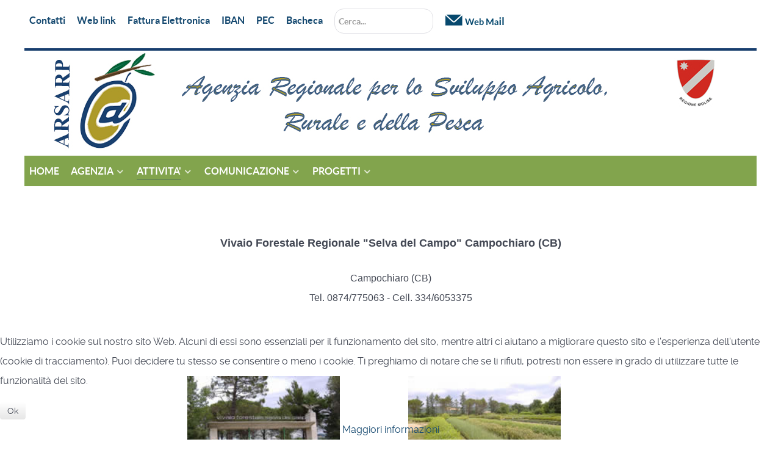

--- FILE ---
content_type: text/html; charset=utf-8
request_url: https://www.arsarp.it/attivita/vivai-forestali/vivaio-forestale-selva-del-campo
body_size: 18306
content:
                <!DOCTYPE html>
<html lang="it-IT" dir="ltr">
        <head>
    
            <meta name="viewport" content="width=device-width, initial-scale=1.0">
        <meta http-equiv="X-UA-Compatible" content="IE=edge" />
        

        
            
         <meta charset="utf-8" />
	<base href="https://www.arsarp.it/attivita/vivai-forestali/vivaio-forestale-selva-del-campo" />
	<meta name="description" content="Agenzia Regionale per lo Sviluppo Agricolo, Rurale e della Pesca" />
	<meta name="generator" content="Joomla! - Open Source Content Management" />
	<title>Vivaio Forestale &quot;Selva del Campo&quot;</title>
	<link href="/attivita/vivai-forestali/vivaio-forestale-selva-del-campo?format=feed&amp;type=rss" rel="alternate" type="application/rss+xml" title="RSS 2.0" />
	<link href="/attivita/vivai-forestali/vivaio-forestale-selva-del-campo?format=feed&amp;type=atom" rel="alternate" type="application/atom+xml" title="Atom 1.0" />
	<link href="/favicon.ico" rel="shortcut icon" type="image/vnd.microsoft.icon" />
	<link href="/plugins/system/jce/css/content.css?badb4208be409b1335b815dde676300e" rel="stylesheet" />
	<link href="/media/gantry5/engines/nucleus/css-compiled/nucleus.css" rel="stylesheet" />
	<link href="/templates/g5_helium/custom/css-compiled/helium_9.css" rel="stylesheet" />
	<link href="/media/gantry5/assets/css/bootstrap-gantry.css" rel="stylesheet" />
	<link href="/media/gantry5/engines/nucleus/css-compiled/joomla.css" rel="stylesheet" />
	<link href="/media/jui/css/icomoon.css" rel="stylesheet" />
	<link href="/media/gantry5/assets/css/font-awesome.min.css" rel="stylesheet" />
	<link href="/templates/g5_helium/custom/css-compiled/helium-joomla_9.css" rel="stylesheet" />
	<link href="/templates/g5_helium/custom/css-compiled/custom_9.css" rel="stylesheet" />
	<link href="/plugins/system/cookiehint/css/style.css?dfcbe8329e2e35cb87c26aa21ebc44d6" rel="stylesheet" />
	<style>
div.mod_search98 input[type="search"]{ width:auto; }#redim-cookiehint-bottom {position: fixed; z-index: 99999; left: 0px; right: 0px; bottom: 0px; top: auto !important;}
	</style>
	<script src="/media/jui/js/jquery.min.js?dfcbe8329e2e35cb87c26aa21ebc44d6"></script>
	<script src="/media/jui/js/jquery-noconflict.js?dfcbe8329e2e35cb87c26aa21ebc44d6"></script>
	<script src="/media/jui/js/jquery-migrate.min.js?dfcbe8329e2e35cb87c26aa21ebc44d6"></script>
	<script src="/media/system/js/caption.js?dfcbe8329e2e35cb87c26aa21ebc44d6"></script>
	<!--[if lt IE 9]><script src="/media/system/js/html5fallback.js?dfcbe8329e2e35cb87c26aa21ebc44d6"></script><![endif]-->
	<script src="/media/jui/js/bootstrap.min.js?dfcbe8329e2e35cb87c26aa21ebc44d6"></script>
	<script>
jQuery(window).on('load',  function() {
				new JCaption('img.caption');
			});
	</script>

    
                
</head>

    <body class="gantry g-helium-style site com_content view-category layout-blog no-task dir-ltr itemid-531 outline-9 g-offcanvas-left g-default g-style-preset1">
        
                    

        <div id="g-offcanvas"  data-g-offcanvas-swipe="1" data-g-offcanvas-css3="1">
                        <div class="g-grid">                        

        <div class="g-block size-100 nomarginall">
             <div id="mobile-menu-5697-particle" class="g-content g-particle">            <div id="g-mobilemenu-container" data-g-menu-breakpoint="48rem"></div>
            </div>
        </div>
            </div>
    </div>
        <div id="g-page-surround">
            <div class="g-offcanvas-hide g-offcanvas-toggle" role="navigation" data-offcanvas-toggle aria-controls="g-offcanvas" aria-expanded="false"><i class="fa fa-fw fa-bars"></i></div>                        

                                            
        <div class="g-container">        <section id="g-navigation">
                                        <div class="g-grid">                        

        <div class="g-block size-100 hidden-phone g-flushed top-arsarp" style="background-color&#x3A;&#x23;fff&#x3B;&#x20;li&#x20;a&#x3A;color&#x3A;&#x23;000&#x3B;">
             <div id="menu-9495-particle" class="g-content g-particle">            <nav class="g-main-nav" data-g-hover-expand="true">
        <ul class="g-toplevel">
                                                                                                                
        
                
        
                
        
        <li class="g-menu-item g-menu-item-type-component g-menu-item-18 g-standard  ">
                            <a class="g-menu-item-container" href="/contattaci-topmenu-18">
                                                                <span class="g-menu-item-content">
                                    <span class="g-menu-item-title">Contatti</span>
            
                    </span>
                                                </a>
                                </li>
    
                                                                                                
        
                
        
                
        
        <li class="g-menu-item g-menu-item-type-component g-menu-item-20 g-standard  ">
                            <a class="g-menu-item-container" href="/collegamenti-web-topmenu-20">
                                                                <span class="g-menu-item-content">
                                    <span class="g-menu-item-title">Web link</span>
            
                    </span>
                                                </a>
                                </li>
    
                                                                                                
        
                
        
                
        
        <li class="g-menu-item g-menu-item-type-component g-menu-item-445 g-standard  ">
                            <a class="g-menu-item-container" href="/auto-genera-dal-titolo">
                                                                <span class="g-menu-item-content">
                                    <span class="g-menu-item-title">Fattura Elettronica</span>
            
                    </span>
                                                </a>
                                </li>
    
                                                                                                
        
                
        
                
        
        <li class="g-menu-item g-menu-item-type-component g-menu-item-358 g-standard  ">
                            <a class="g-menu-item-container" href="/iban">
                                                                <span class="g-menu-item-content">
                                    <span class="g-menu-item-title">IBAN</span>
            
                    </span>
                                                </a>
                                </li>
    
                                                                                                
        
                
        
                
        
        <li class="g-menu-item g-menu-item-type-component g-menu-item-558 g-standard  ">
                            <a class="g-menu-item-container" href="/pec">
                                                                <span class="g-menu-item-content">
                                    <span class="g-menu-item-title">PEC</span>
            
                    </span>
                                                </a>
                                </li>
    
                                                                                                
                                                                                                                                
                
        
                
        
        <li class="g-menu-item g-menu-item-type-url g-menu-item-478 g-standard  ">
                            <a class="g-menu-item-container" href="http://cloud.urbi.it/urbi/progs/bol/bolhome.sto?DB_NAME=n1201591" target="_blank" rel="noopener&#x20;noreferrer">
                                                                <span class="g-menu-item-content">
                                    <span class="g-menu-item-title">Bacheca</span>
            
                    </span>
                                                </a>
                                </li>
    
                                                                                                
        
                
        
                
        
        <li class="g-menu-item g-menu-item-type-particle g-menu-item-module-23pfm g-standard  ">
                            <div class="g-menu-item-container" data-g-menuparent="">                                                                                        
            <div class="menu-item-particle g-flushed">
            <div class="platform-content"><div class="moduletable ">
						<div class="search mod_search98">
	<form action="/attivita/vivai-forestali/vivaio-forestale-selva-del-campo" method="post" class="form-inline" role="search">
		<label for="mod-search-searchword98" class="element-invisible">Cerca...</label> <input name="searchword" id="mod-search-searchword98" maxlength="200"  class="inputbox search-query input-medium" type="search" size="20" placeholder="Cerca..." />		<input type="hidden" name="task" value="search" />
		<input type="hidden" name="option" value="com_search" />
		<input type="hidden" name="Itemid" value="531" />
	</form>
</div>
		</div></div>
    </div>
    
                                                                    </div>                    </li>
    
                                                                                                
        
                
        
                
        
        <li class="g-menu-item g-menu-item-type-particle g-menu-item-module-glmdd g-standard  ">
                            <div class="g-menu-item-container" data-g-menuparent="">                                                                                        
            <div class="menu-item-particle">
            <div class="platform-content"><div class="moduletable ">
						

<div class="custom"  >
	<p><a href="/webmail"><img src="/images/mail-iconwebamil4.png" alt="" /></a></p></div>
		</div></div>
    </div>
    
                                                                    </div>                    </li>
    
    
        </ul>
    </nav>
            </div>
        </div>
            </div>
                            <div class="g-grid">                        

        <div class="g-block size-100 nomarginall nopaddingall hidden-phone" style="background-color&#x3A;&#x20;&#x23;ffffff">
             <div id="logo-9608-particle" class="g-content g-particle">            <a href="/" target="_self" title="" aria-label="" rel="home" >
                        <img src="/templates/g5_helium/custom/images/ARSARP20-06.jpg"  alt="" />
            </a>
            </div>
        </div>
            </div>
                            <div class="g-grid">                        

        <div class="g-block size-100 nomarginall hidden-desktop" style="height&#x3A;85px&#x3B;">
             <div id="logo-7685-particle" class="g-content g-particle">            <a href="/" target="_self" title="" aria-label="" rel="home" >
                        <img src="/templates/g5_helium/custom/images/headers/headar_mobile2.jpg"  alt="" />
            </a>
            </div>
        </div>
            </div>
                            <div class="g-grid">                        

        <div class="g-block size-100 title-outline g-flushed" #g-navigation .g-main-nav .g-dropdown a="color&#x3A;&#x23;ffffff&#x3B;">
             <div id="menu-6409-particle" class="g-content g-particle">            <nav class="g-main-nav" data-g-mobile-target data-g-hover-expand="true">
        <ul class="g-toplevel">
                                                                                                                
        
                
        
                
        
        <li class="g-menu-item g-menu-item-type-component g-menu-item-359 g-standard  ">
                            <a class="g-menu-item-container" href="/">
                                                                <span class="g-menu-item-content">
                                    <span class="g-menu-item-title">HOME</span>
            
                    </span>
                                                </a>
                                </li>
    
                                                                                                
        
                
        
                
        
        <li class="g-menu-item g-menu-item-type-component g-menu-item-544 g-parent g-standard g-menu-item-link-parent ">
                            <a class="g-menu-item-container" href="/agenzia">
                                                                <span class="g-menu-item-content">
                                    <span class="g-menu-item-title">AGENZIA</span>
            
                    </span>
                    <span class="g-menu-parent-indicator" data-g-menuparent=""></span>                            </a>
                                                                            <ul class="g-dropdown g-inactive g-zoom g-dropdown-right">
            <li class="g-dropdown-column">
                        <div class="g-grid">
                        <div class="g-block size-100">
            <ul class="g-sublevel">
                <li class="g-level-1 g-go-back">
                    <a class="g-menu-item-container" href="#" data-g-menuparent=""><span>Back</span></a>
                </li>
                                                                                                                    
        
                
        
                
        
        <li class="g-menu-item g-menu-item-type-component g-menu-item-6  ">
                            <a class="g-menu-item-container" href="/agenzia/sedi-e-orari-mainmenu-6">
                                                                <span class="g-menu-item-content">
                                    <span class="g-menu-item-title">Sedi e orari</span>
            
                    </span>
                                                </a>
                                </li>
    
                                                                                                
        
                
        
                
        
        <li class="g-menu-item g-menu-item-type-component g-menu-item-31 g-parent g-menu-item-link-parent ">
                            <a class="g-menu-item-container" href="/agenzia/organi-di-amministrazione-mainmenu-31">
                                                                <span class="g-menu-item-content">
                                    <span class="g-menu-item-title">Organi di Amministrazione e Controllo</span>
            
                    </span>
                    <span class="g-menu-parent-indicator" data-g-menuparent=""></span>                            </a>
                                                                            <ul class="g-dropdown g-inactive g-zoom g-dropdown-right">
            <li class="g-dropdown-column">
                        <div class="g-grid">
                        <div class="g-block size-100">
            <ul class="g-sublevel">
                <li class="g-level-2 g-go-back">
                    <a class="g-menu-item-container" href="#" data-g-menuparent=""><span>Back</span></a>
                </li>
                                                                                                                    
        
                
        
                
        
        <li class="g-menu-item g-menu-item-type-component g-menu-item-66  ">
                            <a class="g-menu-item-container" href="/agenzia/organi-di-amministrazione-mainmenu-31/commissario-straordinario-mainmenu-66">
                                                                <span class="g-menu-item-content">
                                    <span class="g-menu-item-title">Commissario straordinario</span>
            
                    </span>
                                                </a>
                                </li>
    
                                                                                                
        
                
        
                
        
        <li class="g-menu-item g-menu-item-type-component g-menu-item-99  ">
                            <a class="g-menu-item-container" href="/agenzia/organi-di-amministrazione-mainmenu-31/organi-di-amministrazione">
                                                                <span class="g-menu-item-content">
                                    <span class="g-menu-item-title">Nucleo di Valutazione</span>
            
                    </span>
                                                </a>
                                </li>
    
                                                                                                
        
                
        
                
        
        <li class="g-menu-item g-menu-item-type-component g-menu-item-686  ">
                            <a class="g-menu-item-container" href="/agenzia/organi-di-amministrazione-mainmenu-31/collegio-dei-revisori-dei-conti">
                                                                <span class="g-menu-item-content">
                                    <span class="g-menu-item-title">Collegio dei Revisori dei Conti</span>
            
                    </span>
                                                </a>
                                </li>
    
    
            </ul>
        </div>
            </div>

            </li>
        </ul>
            </li>
    
                                                                                                
        
                
        
                
        
        <li class="g-menu-item g-menu-item-type-component g-menu-item-119 g-parent g-menu-item-link-parent ">
                            <a class="g-menu-item-container" href="/agenzia/organigramma-dellagenzia-mainmenu-119">
                                                                <span class="g-menu-item-content">
                                    <span class="g-menu-item-title">Organigramma Dell&#039;Agenzia</span>
            
                    </span>
                    <span class="g-menu-parent-indicator" data-g-menuparent=""></span>                            </a>
                                                                            <ul class="g-dropdown g-inactive g-zoom g-dropdown-right">
            <li class="g-dropdown-column">
                        <div class="g-grid">
                        <div class="g-block size-100">
            <ul class="g-sublevel">
                <li class="g-level-2 g-go-back">
                    <a class="g-menu-item-container" href="#" data-g-menuparent=""><span>Back</span></a>
                </li>
                                                                                                                    
        
                
        
                
        
        <li class="g-menu-item g-menu-item-type-component g-menu-item-290  ">
                            <a class="g-menu-item-container" href="/agenzia/organigramma-dellagenzia-mainmenu-119/direzione-generale">
                                                                <span class="g-menu-item-content">
                                    <span class="g-menu-item-title">Direzione Generale</span>
            
                    </span>
                                                </a>
                                </li>
    
                                                                                                
        
                
        
                
        
        <li class="g-menu-item g-menu-item-type-component g-menu-item-292  ">
                            <a class="g-menu-item-container" href="/agenzia/organigramma-dellagenzia-mainmenu-119/servizio2">
                                                                <span class="g-menu-item-content">
                                    <span class="g-menu-item-title">Servizio2</span>
            
                    </span>
                                                </a>
                                </li>
    
                                                                                                
        
                
        
                
        
        <li class="g-menu-item g-menu-item-type-component g-menu-item-293  ">
                            <a class="g-menu-item-container" href="/agenzia/organigramma-dellagenzia-mainmenu-119/servizio3">
                                                                <span class="g-menu-item-content">
                                    <span class="g-menu-item-title">Servizio3</span>
            
                    </span>
                                                </a>
                                </li>
    
                                                                                                
        
                
        
                
        
        <li class="g-menu-item g-menu-item-type-component g-menu-item-294  ">
                            <a class="g-menu-item-container" href="/agenzia/organigramma-dellagenzia-mainmenu-119/servizio4">
                                                                <span class="g-menu-item-content">
                                    <span class="g-menu-item-title">Servizio4</span>
            
                    </span>
                                                </a>
                                </li>
    
                                                                                                
        
                
        
                
        
        <li class="g-menu-item g-menu-item-type-component g-menu-item-291  ">
                            <a class="g-menu-item-container" href="/agenzia/organigramma-dellagenzia-mainmenu-119/servizio1">
                                                                <span class="g-menu-item-content">
                                    <span class="g-menu-item-title">Servizio1</span>
            
                    </span>
                                                </a>
                                </li>
    
                                                                                                
        
                
        
                
        
        <li class="g-menu-item g-menu-item-type-component g-menu-item-736  ">
                            <a class="g-menu-item-container" href="/agenzia/organigramma-dellagenzia-mainmenu-119/responsabile-della-prevenzione-della-corruzione-e-della-trasparenza-rpct-2">
                                                                <span class="g-menu-item-content">
                                    <span class="g-menu-item-title">Responsabile della Prevenzione della Corruzione e della Trasparenza (RPCT) (2)</span>
            
                    </span>
                                                </a>
                                </li>
    
    
            </ul>
        </div>
            </div>

            </li>
        </ul>
            </li>
    
    
            </ul>
        </div>
            </div>

            </li>
        </ul>
            </li>
    
                                                                                                
        
                
        
                
        
        <li class="g-menu-item g-menu-item-type-component g-menu-item-547 g-parent active g-standard g-menu-item-link-parent ">
                            <a class="g-menu-item-container" href="/attivita">
                                                                <span class="g-menu-item-content">
                                    <span class="g-menu-item-title">ATTIVITA&#039;</span>
            
                    </span>
                    <span class="g-menu-parent-indicator" data-g-menuparent=""></span>                            </a>
                                                                            <ul class="g-dropdown g-inactive g-zoom g-dropdown-right">
            <li class="g-dropdown-column">
                        <div class="g-grid">
                        <div class="g-block size-100">
            <ul class="g-sublevel">
                <li class="g-level-1 g-go-back">
                    <a class="g-menu-item-container" href="#" data-g-menuparent=""><span>Back</span></a>
                </li>
                                                                                                                    
        
                
        
                
        
        <li class="g-menu-item g-menu-item-type-component g-menu-item-112 g-parent g-menu-item-link-parent ">
                            <a class="g-menu-item-container" href="/attivita/biodiversita-ricerca">
                                                                <span class="g-menu-item-content">
                                    <span class="g-menu-item-title">Biodiversità e Ricerca</span>
            
                    </span>
                    <span class="g-menu-parent-indicator" data-g-menuparent=""></span>                            </a>
                                                                            <ul class="g-dropdown g-inactive g-zoom g-dropdown-right">
            <li class="g-dropdown-column">
                        <div class="g-grid">
                        <div class="g-block size-100">
            <ul class="g-sublevel">
                <li class="g-level-2 g-go-back">
                    <a class="g-menu-item-container" href="#" data-g-menuparent=""><span>Back</span></a>
                </li>
                                                                                                                    
        
                
        
                
        
        <li class="g-menu-item g-menu-item-type-component g-menu-item-101  ">
                            <a class="g-menu-item-container" href="/attivita/biodiversita-ricerca/valorizzazione-produzioni-attivit-101">
                                                                <span class="g-menu-item-content">
                                    <span class="g-menu-item-title">Valorizzazione Produzioni</span>
            
                    </span>
                                                </a>
                                </li>
    
                                                                                                
        
                
        
                
        
        <li class="g-menu-item g-menu-item-type-component g-menu-item-109  ">
                            <a class="g-menu-item-container" href="/attivita/biodiversita-ricerca/grano-saraceno-attivit-109">
                                                                <span class="g-menu-item-content">
                                    <span class="g-menu-item-title">Grano Saraceno</span>
            
                    </span>
                                                </a>
                                </li>
    
                                                                                                
        
                
        
                
        
        <li class="g-menu-item g-menu-item-type-component g-menu-item-108  ">
                            <a class="g-menu-item-container" href="/attivita/biodiversita-ricerca/monitoraggio-frumento-duro-attivit-108">
                                                                <span class="g-menu-item-content">
                                    <span class="g-menu-item-title">Monitoraggio Frumento Duro</span>
            
                    </span>
                                                </a>
                                </li>
    
                                                                                                
        
                
        
                
        
        <li class="g-menu-item g-menu-item-type-component g-menu-item-107  ">
                            <a class="g-menu-item-container" href="/attivita/biodiversita-ricerca/stoccaggio-differenziato-attivit-107">
                                                                <span class="g-menu-item-content">
                                    <span class="g-menu-item-title">Stoccaggio Differenziato</span>
            
                    </span>
                                                </a>
                                </li>
    
                                                                                                
        
                
        
                
        
        <li class="g-menu-item g-menu-item-type-component g-menu-item-106  ">
                            <a class="g-menu-item-container" href="/attivita/biodiversita-ricerca/conservazione-biodiversita-attivit-106">
                                                                <span class="g-menu-item-content">
                                    <span class="g-menu-item-title">Conservazione Biodiversita&#039;</span>
            
                    </span>
                                                </a>
                                </li>
    
                                                                                                
                                                                                                                                
                
        
                
        
        <li class="g-menu-item g-menu-item-type-url g-menu-item-809  ">
                            <a class="g-menu-item-container" href="https://arsarp.it/fruttetocampochiaro/" target="_blank" rel="noopener&#x20;noreferrer">
                                                                <span class="g-menu-item-content">
                                    <span class="g-menu-item-title">Frutteto di Campochiaro</span>
            
                    </span>
                                                </a>
                                </li>
    
                                                                                                
        
                
        
                
        
        <li class="g-menu-item g-menu-item-type-url g-menu-item-252  ">
                            <a class="g-menu-item-container" href="https://www.arsarp.it/bancadelgermoplasma/">
                                                                <span class="g-menu-item-content">
                                    <span class="g-menu-item-title">Banca Germoplasma</span>
            
                    </span>
                                                </a>
                                </li>
    
                                                                                                
        
                
        
                
        
        <li class="g-menu-item g-menu-item-type-url g-menu-item-830  ">
                            <a class="g-menu-item-container" href="https://arsarp.it/biodiversita">
                                                                <span class="g-menu-item-content">
                                    <span class="g-menu-item-title">Itinerari della Biodiversità</span>
            
                    </span>
                                                </a>
                                </li>
    
                                                                                                
        
                
        
                
        
        <li class="g-menu-item g-menu-item-type-component g-menu-item-835  ">
                            <a class="g-menu-item-container" href="/attivita/biodiversita-ricerca/catalogo-cultivar-pomoidee">
                                                                <span class="g-menu-item-content">
                                    <span class="g-menu-item-title">Catalogo cultivar pomoidee</span>
            
                    </span>
                                                </a>
                                </li>
    
                                                                                                
        
                
        
                
        
        <li class="g-menu-item g-menu-item-type-component g-menu-item-834  ">
                            <a class="g-menu-item-container" href="/attivita/biodiversita-ricerca/libricino-il-frutteto-delle-meraviglie">
                                                                <span class="g-menu-item-content">
                                    <span class="g-menu-item-title">Libricino: Il frutteto delle meraviglie</span>
            
                    </span>
                                                </a>
                                </li>
    
    
            </ul>
        </div>
            </div>

            </li>
        </ul>
            </li>
    
                                                                                                
        
                
        
                
        
        <li class="g-menu-item g-menu-item-type-component g-menu-item-223 g-parent g-menu-item-link-parent ">
                            <a class="g-menu-item-container" href="/attivita/olivicoltura-attivit-223">
                                                                <span class="g-menu-item-content">
                                    <span class="g-menu-item-title">Olivicoltura</span>
            
                    </span>
                    <span class="g-menu-parent-indicator" data-g-menuparent=""></span>                            </a>
                                                                            <ul class="g-dropdown g-inactive g-zoom g-dropdown-right">
            <li class="g-dropdown-column">
                        <div class="g-grid">
                        <div class="g-block size-100">
            <ul class="g-sublevel">
                <li class="g-level-2 g-go-back">
                    <a class="g-menu-item-container" href="#" data-g-menuparent=""><span>Back</span></a>
                </li>
                                                                                                                    
        
                
        
                
        
        <li class="g-menu-item g-menu-item-type-component g-menu-item-225  ">
                            <a class="g-menu-item-container" href="/attivita/olivicoltura-attivit-223/conoscere-lolio-attivit-225">
                                                                <span class="g-menu-item-content">
                                    <span class="g-menu-item-title">Conoscere l&#039;olio</span>
            
                    </span>
                                                </a>
                                </li>
    
                                                                                                
        
                
        
                
        
        <li class="g-menu-item g-menu-item-type-component g-menu-item-226  ">
                            <a class="g-menu-item-container" href="/attivita/olivicoltura-attivit-223/olivicoltura-molisana-attivit-226">
                                                                <span class="g-menu-item-content">
                                    <span class="g-menu-item-title">Olivicoltura Molisana</span>
            
                    </span>
                                                </a>
                                </li>
    
                                                                                                
        
                
        
                
        
        <li class="g-menu-item g-menu-item-type-component g-menu-item-227  ">
                            <a class="g-menu-item-container" href="/attivita/olivicoltura-attivit-223/ricerca-attivit-227">
                                                                <span class="g-menu-item-content">
                                    <span class="g-menu-item-title">Ricerca</span>
            
                    </span>
                                                </a>
                                </li>
    
                                                                                                
        
                
        
                
        
        <li class="g-menu-item g-menu-item-type-component g-menu-item-230  ">
                            <a class="g-menu-item-container" href="/attivita/olivicoltura-attivit-223/goccia-doro-attivit-230">
                                                                <span class="g-menu-item-content">
                                    <span class="g-menu-item-title">Goccia d&#039;Oro</span>
            
                    </span>
                                                </a>
                                </li>
    
                                                                                                
        
                
        
                
        
        <li class="g-menu-item g-menu-item-type-component g-menu-item-231  ">
                            <a class="g-menu-item-container" href="/attivita/olivicoltura-attivit-223/albo-potatori-attivit-231">
                                                                <span class="g-menu-item-content">
                                    <span class="g-menu-item-title">Albo Potatori</span>
            
                    </span>
                                                </a>
                                </li>
    
                                                                                                
        
                
        
                
        
        <li class="g-menu-item g-menu-item-type-component g-menu-item-243  ">
                            <a class="g-menu-item-container" href="/attivita/olivicoltura-attivit-223/campionato-potatura-attivit-243">
                                                                <span class="g-menu-item-content">
                                    <span class="g-menu-item-title">Campionato potatura</span>
            
                    </span>
                                                </a>
                                </li>
    
                                                                                                
        
                
        
                
        
        <li class="g-menu-item g-menu-item-type-component g-menu-item-501  ">
                            <a class="g-menu-item-container" href="/attivita/olivicoltura-attivit-223/sala-panel-olio">
                                                                <span class="g-menu-item-content">
                                    <span class="g-menu-item-title">Sala Panel Olio</span>
            
                    </span>
                                                </a>
                                </li>
    
                                                                                                
        
                
        
                
        
        <li class="g-menu-item g-menu-item-type-component g-menu-item-801  ">
                            <a class="g-menu-item-container" href="/attivita/olivicoltura-attivit-223/video">
                                                                <span class="g-menu-item-content">
                                    <span class="g-menu-item-title">Video </span>
            
                    </span>
                                                </a>
                                </li>
    
    
            </ul>
        </div>
            </div>

            </li>
        </ul>
            </li>
    
                                                                                                
        
                
        
                
        
        <li class="g-menu-item g-menu-item-type-component g-menu-item-188 g-parent g-menu-item-link-parent ">
                            <a class="g-menu-item-container" href="/attivita/vitivinicoltura-attivit-188">
                                                                <span class="g-menu-item-content">
                                    <span class="g-menu-item-title">Vitivinicoltura</span>
            
                    </span>
                    <span class="g-menu-parent-indicator" data-g-menuparent=""></span>                            </a>
                                                                            <ul class="g-dropdown g-inactive g-zoom g-dropdown-right">
            <li class="g-dropdown-column">
                        <div class="g-grid">
                        <div class="g-block size-100">
            <ul class="g-sublevel">
                <li class="g-level-2 g-go-back">
                    <a class="g-menu-item-container" href="#" data-g-menuparent=""><span>Back</span></a>
                </li>
                                                                                                                    
        
                
        
                
        
        <li class="g-menu-item g-menu-item-type-component g-menu-item-190  ">
                            <a class="g-menu-item-container" href="/attivita/vitivinicoltura-attivit-188/assistenza-tecnica-attivit-190">
                                                                <span class="g-menu-item-content">
                                    <span class="g-menu-item-title">Assistenza tecnica</span>
            
                    </span>
                                                </a>
                                </li>
    
                                                                                                
        
                
        
                
        
        <li class="g-menu-item g-menu-item-type-component g-menu-item-193  ">
                            <a class="g-menu-item-container" href="/attivita/vitivinicoltura-attivit-188/scelta-del-portainnesto-attivit-193">
                                                                <span class="g-menu-item-content">
                                    <span class="g-menu-item-title">Scelta del portainnesto</span>
            
                    </span>
                                                </a>
                                </li>
    
                                                                                                
        
                
        
                
        
        <li class="g-menu-item g-menu-item-type-component g-menu-item-191  ">
                            <a class="g-menu-item-container" href="/attivita/vitivinicoltura-attivit-188/la-tintilia-attivit-191">
                                                                <span class="g-menu-item-content">
                                    <span class="g-menu-item-title">La Tintilia</span>
            
                    </span>
                                                </a>
                                </li>
    
                                                                                                
        
                
        
                
        
        <li class="g-menu-item g-menu-item-type-component g-menu-item-302  ">
                            <a class="g-menu-item-container" href="/attivita/vitivinicoltura-attivit-188/concimazione-vigneto">
                                                                <span class="g-menu-item-content">
                                    <span class="g-menu-item-title">Concimazione vigneto</span>
            
                    </span>
                                                </a>
                                </li>
    
    
            </ul>
        </div>
            </div>

            </li>
        </ul>
            </li>
    
                                                                                                
        
                
        
                
        
        <li class="g-menu-item g-menu-item-type-component g-menu-item-561 g-parent g-menu-item-link-parent ">
                            <a class="g-menu-item-container" href="/attivita/organismo-di-controllo">
                                                                <span class="g-menu-item-content">
                                    <span class="g-menu-item-title">Organismo di Controllo</span>
            
                    </span>
                    <span class="g-menu-parent-indicator" data-g-menuparent=""></span>                            </a>
                                                                            <ul class="g-dropdown g-inactive g-zoom g-dropdown-right">
            <li class="g-dropdown-column">
                        <div class="g-grid">
                        <div class="g-block size-100">
            <ul class="g-sublevel">
                <li class="g-level-2 g-go-back">
                    <a class="g-menu-item-container" href="#" data-g-menuparent=""><span>Back</span></a>
                </li>
                                                                                                                    
        
                
        
                
        
        <li class="g-menu-item g-menu-item-type-component g-menu-item-563  ">
                            <a class="g-menu-item-container" href="/attivita/organismo-di-controllo/dop-olio-molise">
                                                                <span class="g-menu-item-content">
                                    <span class="g-menu-item-title">DOP Olio Molise</span>
            
                    </span>
                                                </a>
                                </li>
    
    
            </ul>
        </div>
            </div>

            </li>
        </ul>
            </li>
    
                                                                                                
        
                
        
                
        
        <li class="g-menu-item g-menu-item-type-component g-menu-item-502 g-parent g-menu-item-link-parent ">
                            <a class="g-menu-item-container" href="/attivita/analisi-sensoriale">
                                                                <span class="g-menu-item-content">
                                    <span class="g-menu-item-title">Analisi sensoriale</span>
            
                    </span>
                    <span class="g-menu-parent-indicator" data-g-menuparent=""></span>                            </a>
                                                                            <ul class="g-dropdown g-inactive g-zoom g-dropdown-right">
            <li class="g-dropdown-column">
                        <div class="g-grid">
                        <div class="g-block size-100">
            <ul class="g-sublevel">
                <li class="g-level-2 g-go-back">
                    <a class="g-menu-item-container" href="#" data-g-menuparent=""><span>Back</span></a>
                </li>
                                                                                                                    
        
                
        
                
        
        <li class="g-menu-item g-menu-item-type-component g-menu-item-506  ">
                            <a class="g-menu-item-container" href="/attivita/analisi-sensoriale/il-laboratorio">
                                                                <span class="g-menu-item-content">
                                    <span class="g-menu-item-title">Il laboratorio</span>
            
                    </span>
                                                </a>
                                </li>
    
                                                                                                
        
                
        
                
        
        <li class="g-menu-item g-menu-item-type-component g-menu-item-505  ">
                            <a class="g-menu-item-container" href="/attivita/analisi-sensoriale/il-panel">
                                                                <span class="g-menu-item-content">
                                    <span class="g-menu-item-title">Il Panel</span>
            
                    </span>
                                                </a>
                                </li>
    
                                                                                                
        
                
        
                
        
        <li class="g-menu-item g-menu-item-type-component g-menu-item-507  ">
                            <a class="g-menu-item-container" href="/attivita/analisi-sensoriale/la-preparazione-e-la-presentazione-di-campioni">
                                                                <span class="g-menu-item-content">
                                    <span class="g-menu-item-title">La preparazione e la presentazione di campioni</span>
            
                    </span>
                                                </a>
                                </li>
    
                                                                                                
        
                
        
                
        
        <li class="g-menu-item g-menu-item-type-component g-menu-item-508  ">
                            <a class="g-menu-item-container" href="/attivita/analisi-sensoriale/la-valutazione-sensoriale-i-test">
                                                                <span class="g-menu-item-content">
                                    <span class="g-menu-item-title">La valutazione sensoriale - I test</span>
            
                    </span>
                                                </a>
                                </li>
    
                                                                                                
        
                
        
                
        
        <li class="g-menu-item g-menu-item-type-component g-menu-item-509  ">
                            <a class="g-menu-item-container" href="/attivita/analisi-sensoriale/i-descrittori-sensoriali">
                                                                <span class="g-menu-item-content">
                                    <span class="g-menu-item-title">I descrittori sensoriali</span>
            
                    </span>
                                                </a>
                                </li>
    
                                                                                                
        
                
        
                
        
        <li class="g-menu-item g-menu-item-type-component g-menu-item-510  ">
                            <a class="g-menu-item-container" href="/attivita/analisi-sensoriale/normativa">
                                                                <span class="g-menu-item-content">
                                    <span class="g-menu-item-title">Normativa</span>
            
                    </span>
                                                </a>
                                </li>
    
                                                                                                
        
                
        
                
        
        <li class="g-menu-item g-menu-item-type-component g-menu-item-511  ">
                            <a class="g-menu-item-container" href="/attivita/analisi-sensoriale/bibliografia-di-riferimento">
                                                                <span class="g-menu-item-content">
                                    <span class="g-menu-item-title">Bibliografia di riferimento</span>
            
                    </span>
                                                </a>
                                </li>
    
    
            </ul>
        </div>
            </div>

            </li>
        </ul>
            </li>
    
                                                                                                
        
                
        
                
        
        <li class="g-menu-item g-menu-item-type-component g-menu-item-528 g-parent active g-menu-item-link-parent ">
                            <a class="g-menu-item-container" href="/attivita/vivai-forestali">
                                                                <span class="g-menu-item-content">
                                    <span class="g-menu-item-title">Vivai forestali</span>
            
                    </span>
                    <span class="g-menu-parent-indicator" data-g-menuparent=""></span>                            </a>
                                                                            <ul class="g-dropdown g-inactive g-zoom g-dropdown-right">
            <li class="g-dropdown-column">
                        <div class="g-grid">
                        <div class="g-block size-100">
            <ul class="g-sublevel">
                <li class="g-level-2 g-go-back">
                    <a class="g-menu-item-container" href="#" data-g-menuparent=""><span>Back</span></a>
                </li>
                                                                                                                    
        
                
        
                
        
        <li class="g-menu-item g-menu-item-type-component g-menu-item-529  ">
                            <a class="g-menu-item-container" href="/attivita/vivai-forestali/richiesta-piantine">
                                                                <span class="g-menu-item-content">
                                    <span class="g-menu-item-title">Richiesta piantine</span>
            
                    </span>
                                                </a>
                                </li>
    
                                                                                                
        
                
        
                
        
        <li class="g-menu-item g-menu-item-type-component g-menu-item-530  ">
                            <a class="g-menu-item-container" href="/attivita/vivai-forestali/vivaio-forestale-le-marinelle">
                                                                <span class="g-menu-item-content">
                                    <span class="g-menu-item-title">Vivaio forestale &quot;Le Marinelle&quot;</span>
            
                    </span>
                                                </a>
                                </li>
    
                                                                                                
        
                
        
                
        
        <li class="g-menu-item g-menu-item-type-component g-menu-item-531 active  ">
                            <a class="g-menu-item-container" href="/attivita/vivai-forestali/vivaio-forestale-selva-del-campo">
                                                                <span class="g-menu-item-content">
                                    <span class="g-menu-item-title">Vivaio Forestale &quot;Selva del Campo&quot;</span>
            
                    </span>
                                                </a>
                                </li>
    
                                                                                                
        
                
        
                
        
        <li class="g-menu-item g-menu-item-type-component g-menu-item-532  ">
                            <a class="g-menu-item-container" href="/attivita/vivai-forestali/vivaio-forestale-colle-astore">
                                                                <span class="g-menu-item-content">
                                    <span class="g-menu-item-title">Vivaio Forestale &quot;Colle Astore&quot;</span>
            
                    </span>
                                                </a>
                                </li>
    
                                                                                                
        
                
        
                
        
        <li class="g-menu-item g-menu-item-type-component g-menu-item-533  ">
                            <a class="g-menu-item-container" href="/attivita/vivai-forestali/vivaio-forestale-feudozzo">
                                                                <span class="g-menu-item-content">
                                    <span class="g-menu-item-title">Vivaio Forestale &quot;Feudozzo&quot;</span>
            
                    </span>
                                                </a>
                                </li>
    
                                                                                                
        
                
        
                
        
        <li class="g-menu-item g-menu-item-type-component g-menu-item-534  ">
                            <a class="g-menu-item-container" href="/attivita/vivai-forestali/pubblicazioni">
                                                                <span class="g-menu-item-content">
                                    <span class="g-menu-item-title">Pubblicazioni</span>
            
                    </span>
                                                </a>
                                </li>
    
    
            </ul>
        </div>
            </div>

            </li>
        </ul>
            </li>
    
                                                                                                
        
                
        
                
        
        <li class="g-menu-item g-menu-item-type-component g-menu-item-128 g-parent g-menu-item-link-parent ">
                            <a class="g-menu-item-container" href="/attivita/pedologia-attivit-128">
                                                                <span class="g-menu-item-content">
                                    <span class="g-menu-item-title">Pedologia</span>
            
                    </span>
                    <span class="g-menu-parent-indicator" data-g-menuparent=""></span>                            </a>
                                                                            <ul class="g-dropdown g-inactive g-zoom g-dropdown-right">
            <li class="g-dropdown-column">
                        <div class="g-grid">
                        <div class="g-block size-100">
            <ul class="g-sublevel">
                <li class="g-level-2 g-go-back">
                    <a class="g-menu-item-container" href="#" data-g-menuparent=""><span>Back</span></a>
                </li>
                                                                                                                    
        
                
        
                
        
        <li class="g-menu-item g-menu-item-type-component g-menu-item-123  ">
                            <a class="g-menu-item-container" href="/attivita/pedologia-attivit-128/rilevamento-e-cartografia-attivit-123">
                                                                <span class="g-menu-item-content">
                                    <span class="g-menu-item-title">Rilevamento e Cartografia</span>
            
                    </span>
                                                </a>
                                </li>
    
                                                                                                
        
                
        
                
        
        <li class="g-menu-item g-menu-item-type-component g-menu-item-124  ">
                            <a class="g-menu-item-container" href="/attivita/pedologia-attivit-128/gis-suoli-molisani-attivit-124">
                                                                <span class="g-menu-item-content">
                                    <span class="g-menu-item-title">GIS, suoli molisani</span>
            
                    </span>
                                                </a>
                                </li>
    
                                                                                                
        
                
        
                
        
        <li class="g-menu-item g-menu-item-type-component g-menu-item-125  ">
                            <a class="g-menu-item-container" href="/attivita/pedologia-attivit-128/valutazione-suoli-attivit-125">
                                                                <span class="g-menu-item-content">
                                    <span class="g-menu-item-title">Valutazione, suoli</span>
            
                    </span>
                                                </a>
                                </li>
    
                                                                                                
        
                
        
                
        
        <li class="g-menu-item g-menu-item-type-component g-menu-item-126  ">
                            <a class="g-menu-item-container" href="/attivita/pedologia-attivit-128/attivita-attivit-126">
                                                                <span class="g-menu-item-content">
                                    <span class="g-menu-item-title">Attivita&#039;</span>
            
                    </span>
                                                </a>
                                </li>
    
    
            </ul>
        </div>
            </div>

            </li>
        </ul>
            </li>
    
                                                                                                
        
                
        
                
        
        <li class="g-menu-item g-menu-item-type-component g-menu-item-133 g-parent g-menu-item-link-parent ">
                            <a class="g-menu-item-container" href="/attivita/formazione-attivit-133">
                                                                <span class="g-menu-item-content">
                                    <span class="g-menu-item-title">Formazione</span>
            
                    </span>
                    <span class="g-menu-parent-indicator" data-g-menuparent=""></span>                            </a>
                                                                            <ul class="g-dropdown g-inactive g-zoom g-dropdown-right">
            <li class="g-dropdown-column">
                        <div class="g-grid">
                        <div class="g-block size-100">
            <ul class="g-sublevel">
                <li class="g-level-2 g-go-back">
                    <a class="g-menu-item-container" href="#" data-g-menuparent=""><span>Back</span></a>
                </li>
                                                                                                                    
        
                
        
                
        
        <li class="g-menu-item g-menu-item-type-component g-menu-item-222  ">
                            <a class="g-menu-item-container" href="/attivita/formazione-attivit-133/corsi-attivit-222">
                                                                <span class="g-menu-item-content">
                                    <span class="g-menu-item-title">Corsi</span>
            
                    </span>
                                                </a>
                                </li>
    
                                                                                                
        
                
        
                
        
        <li class="g-menu-item g-menu-item-type-component g-menu-item-235  ">
                            <a class="g-menu-item-container" href="/attivita/formazione-attivit-133/form-di-iscrizione">
                                                                <span class="g-menu-item-content">
                                    <span class="g-menu-item-title">Form di iscrizione</span>
            
                    </span>
                                                </a>
                                </li>
    
    
            </ul>
        </div>
            </div>

            </li>
        </ul>
            </li>
    
                                                                                                
        
                
        
                
        
        <li class="g-menu-item g-menu-item-type-component g-menu-item-517 g-parent g-menu-item-link-parent ">
                            <a class="g-menu-item-container" href="/attivita/agrometeorologia">
                                                                <span class="g-menu-item-content">
                                    <span class="g-menu-item-title">Agrometeorologia </span>
            
                    </span>
                    <span class="g-menu-parent-indicator" data-g-menuparent=""></span>                            </a>
                                                                            <ul class="g-dropdown g-inactive g-zoom g-dropdown-right">
            <li class="g-dropdown-column">
                        <div class="g-grid">
                        <div class="g-block size-100">
            <ul class="g-sublevel">
                <li class="g-level-2 g-go-back">
                    <a class="g-menu-item-container" href="#" data-g-menuparent=""><span>Back</span></a>
                </li>
                                                                                                                    
        
                
        
                
        
        <li class="g-menu-item g-menu-item-type-component g-menu-item-518  ">
                            <a class="g-menu-item-container" href="/attivita/agrometeorologia/le-stazioni-agrometeorologiche">
                                                                <span class="g-menu-item-content">
                                    <span class="g-menu-item-title">Le stazioni agrometeorologiche</span>
            
                    </span>
                                                </a>
                                </li>
    
                                                                                                
        
                
        
                
        
        <li class="g-menu-item g-menu-item-type-component g-menu-item-519  ">
                            <a class="g-menu-item-container" href="/attivita/agrometeorologia/link">
                                                                <span class="g-menu-item-content">
                                    <span class="g-menu-item-title">Link</span>
            
                    </span>
                                                </a>
                                </li>
    
    
            </ul>
        </div>
            </div>

            </li>
        </ul>
            </li>
    
                                                                                                
        
                
        
                
        
        <li class="g-menu-item g-menu-item-type-component g-menu-item-513  ">
                            <a class="g-menu-item-container" href="/attivita/banca-della-terra">
                                                                <span class="g-menu-item-content">
                                    <span class="g-menu-item-title">Banca della terra</span>
            
                    </span>
                                                </a>
                                </li>
    
                                                                                                
        
                
        
                
        
        <li class="g-menu-item g-menu-item-type-component g-menu-item-117  ">
                            <a class="g-menu-item-container" href="/attivita/regolamenti-ce-attivit-117">
                                                                <span class="g-menu-item-content">
                                    <span class="g-menu-item-title">Imboschimento terreni agricoli</span>
            
                    </span>
                                                </a>
                                </li>
    
                                                                                                
        
                
        
                
        
        <li class="g-menu-item g-menu-item-type-component g-menu-item-729  ">
                            <a class="g-menu-item-container" href="/attivita/tartufi">
                                                                <span class="g-menu-item-content">
                                    <span class="g-menu-item-title">Centro di Ricerca e Sperimentazione per la Produzione di Piantine Tartufigene di Campochiaro</span>
            
                    </span>
                                                </a>
                                </li>
    
    
            </ul>
        </div>
            </div>

            </li>
        </ul>
            </li>
    
                                                                                                
        
                
        
                
        
        <li class="g-menu-item g-menu-item-type-component g-menu-item-548 g-parent g-standard g-menu-item-link-parent ">
                            <a class="g-menu-item-container" href="/comunicaz">
                                                                <span class="g-menu-item-content">
                                    <span class="g-menu-item-title">COMUNICAZIONE</span>
            
                    </span>
                    <span class="g-menu-parent-indicator" data-g-menuparent=""></span>                            </a>
                                                                            <ul class="g-dropdown g-inactive g-zoom g-dropdown-right">
            <li class="g-dropdown-column">
                        <div class="g-grid">
                        <div class="g-block size-100">
            <ul class="g-sublevel">
                <li class="g-level-1 g-go-back">
                    <a class="g-menu-item-container" href="#" data-g-menuparent=""><span>Back</span></a>
                </li>
                                                                                                                    
        
                
        
                
        
        <li class="g-menu-item g-menu-item-type-component g-menu-item-247 g-parent g-menu-item-link-parent ">
                            <a class="g-menu-item-container" href="/comunicaz/trasparenza-valutaz-e-merito-comunicazioni-247">
                                                                <span class="g-menu-item-content">
                                    <span class="g-menu-item-title">Amministrazione Trasparente</span>
            
                    </span>
                    <span class="g-menu-parent-indicator" data-g-menuparent=""></span>                            </a>
                                                                            <ul class="g-dropdown g-inactive g-zoom g-dropdown-right">
            <li class="g-dropdown-column">
                        <div class="g-grid">
                        <div class="g-block size-100">
            <ul class="g-sublevel">
                <li class="g-level-2 g-go-back">
                    <a class="g-menu-item-container" href="#" data-g-menuparent=""><span>Back</span></a>
                </li>
                                                                                                                    
        
                
        
                
        
        <li class="g-menu-item g-menu-item-type-component g-menu-item-618 g-parent g-menu-item-link-parent ">
                            <a class="g-menu-item-container" href="/comunicaz/trasparenza-valutaz-e-merito-comunicazioni-247/disposizioni-generali">
                                                                <span class="g-menu-item-content">
                                    <span class="g-menu-item-title">Disposizioni Generali</span>
            
                    </span>
                    <span class="g-menu-parent-indicator" data-g-menuparent=""></span>                            </a>
                                                                            <ul class="g-dropdown g-inactive g-zoom g-dropdown-right">
            <li class="g-dropdown-column">
                        <div class="g-grid">
                        <div class="g-block size-100">
            <ul class="g-sublevel">
                <li class="g-level-3 g-go-back">
                    <a class="g-menu-item-container" href="#" data-g-menuparent=""><span>Back</span></a>
                </li>
                                                                                                                    
        
                
        
                
        
        <li class="g-menu-item g-menu-item-type-component g-menu-item-731  ">
                            <a class="g-menu-item-container" href="/comunicaz/trasparenza-valutaz-e-merito-comunicazioni-247/disposizioni-generali/responsabile-della-prevenzione-della-corruzione-e-della-trasparenza-rpct">
                                                                <span class="g-menu-item-content">
                                    <span class="g-menu-item-title">Responsabile della Prevenzione della Corruzione e della Trasparenza (RPCT)</span>
            
                    </span>
                                                </a>
                                </li>
    
                                                                                                
        
                
        
                
        
        <li class="g-menu-item g-menu-item-type-component g-menu-item-357  ">
                            <a class="g-menu-item-container" href="/comunicaz/trasparenza-valutaz-e-merito-comunicazioni-247/disposizioni-generali/piano-triennale-per-la-prevenzione-della-corruzione-e-della-trasparenza">
                                                                <span class="g-menu-item-content">
                                    <span class="g-menu-item-title">Piano anticorruzione </span>
            
                    </span>
                                                </a>
                                </li>
    
                                                                                                
        
                
        
                
        
        <li class="g-menu-item g-menu-item-type-component g-menu-item-631 g-parent g-menu-item-link-parent ">
                            <a class="g-menu-item-container" href="/comunicaz/trasparenza-valutaz-e-merito-comunicazioni-247/disposizioni-generali/atti-generali">
                                                                <span class="g-menu-item-content">
                                    <span class="g-menu-item-title">Atti generali</span>
            
                    </span>
                    <span class="g-menu-parent-indicator" data-g-menuparent=""></span>                            </a>
                                                                            <ul class="g-dropdown g-inactive g-zoom g-dropdown-right">
            <li class="g-dropdown-column">
                        <div class="g-grid">
                        <div class="g-block size-100">
            <ul class="g-sublevel">
                <li class="g-level-4 g-go-back">
                    <a class="g-menu-item-container" href="#" data-g-menuparent=""><span>Back</span></a>
                </li>
                                                                                                                    
        
                
        
                
        
        <li class="g-menu-item g-menu-item-type-component g-menu-item-279  ">
                            <a class="g-menu-item-container" href="/comunicaz/trasparenza-valutaz-e-merito-comunicazioni-247/disposizioni-generali/atti-generali/regolamenti">
                                                                <span class="g-menu-item-content">
                                    <span class="g-menu-item-title">Regolamenti</span>
            
                    </span>
                                                </a>
                                </li>
    
                                                                                                
        
                
        
                
        
        <li class="g-menu-item g-menu-item-type-component g-menu-item-632  ">
                            <a class="g-menu-item-container" href="/comunicaz/trasparenza-valutaz-e-merito-comunicazioni-247/disposizioni-generali/atti-generali/leggi-regionali-su-funzioni-organizzazione-ed-attivita-dell-arsarp">
                                                                <span class="g-menu-item-content">
                                    <span class="g-menu-item-title">Leggi regionali su funzioni, organizzazione ed attività dell’ARSARP</span>
            
                    </span>
                                                </a>
                                </li>
    
                                                                                                
        
                
        
                
        
        <li class="g-menu-item g-menu-item-type-component g-menu-item-756 g-parent g-menu-item-link-parent ">
                            <a class="g-menu-item-container" href="/comunicaz/trasparenza-valutaz-e-merito-comunicazioni-247/disposizioni-generali/atti-generali/p-i-a-o">
                                                                <span class="g-menu-item-content">
                                    <span class="g-menu-item-title">P.I.A.O.</span>
            
                    </span>
                    <span class="g-menu-parent-indicator" data-g-menuparent=""></span>                            </a>
                                                                            <ul class="g-dropdown g-inactive g-zoom g-dropdown-right">
            <li class="g-dropdown-column">
                        <div class="g-grid">
                        <div class="g-block size-100">
            <ul class="g-sublevel">
                <li class="g-level-5 g-go-back">
                    <a class="g-menu-item-container" href="#" data-g-menuparent=""><span>Back</span></a>
                </li>
                                                                                                                    
        
                
        
                
        
        <li class="g-menu-item g-menu-item-type-component g-menu-item-826  ">
                            <a class="g-menu-item-container" href="/comunicaz/trasparenza-valutaz-e-merito-comunicazioni-247/disposizioni-generali/atti-generali/p-i-a-o/p-i-a-o-2025-27">
                                                                <span class="g-menu-item-content">
                                    <span class="g-menu-item-title">P.I.A.O. 2025 – 27 </span>
            
                    </span>
                                                </a>
                                </li>
    
                                                                                                
        
                
        
                
        
        <li class="g-menu-item g-menu-item-type-component g-menu-item-813  ">
                            <a class="g-menu-item-container" href="/comunicaz/trasparenza-valutaz-e-merito-comunicazioni-247/disposizioni-generali/atti-generali/p-i-a-o/p-i-a-o-2024-26">
                                                                <span class="g-menu-item-content">
                                    <span class="g-menu-item-title">P.I.A.O. 2024 – 26</span>
            
                    </span>
                                                </a>
                                </li>
    
                                                                                                
        
                
        
                
        
        <li class="g-menu-item g-menu-item-type-component g-menu-item-812  ">
                            <a class="g-menu-item-container" href="/comunicaz/trasparenza-valutaz-e-merito-comunicazioni-247/disposizioni-generali/atti-generali/p-i-a-o/p-i-a-o-2023-25">
                                                                <span class="g-menu-item-content">
                                    <span class="g-menu-item-title">P.I.A.O. 2023 – 25 </span>
            
                    </span>
                                                </a>
                                </li>
    
    
            </ul>
        </div>
            </div>

            </li>
        </ul>
            </li>
    
                                                                                                
        
                
        
                
        
        <li class="g-menu-item g-menu-item-type-component g-menu-item-784  ">
                            <a class="g-menu-item-container" href="/comunicaz/trasparenza-valutaz-e-merito-comunicazioni-247/disposizioni-generali/atti-generali/codice-disciplinare-e-codice-di-condotta">
                                                                <span class="g-menu-item-content">
                                    <span class="g-menu-item-title">Codice disciplinare e codice di condotta</span>
            
                    </span>
                                                </a>
                                </li>
    
    
            </ul>
        </div>
            </div>

            </li>
        </ul>
            </li>
    
                                                                                                
        
                
        
                
        
        <li class="g-menu-item g-menu-item-type-component g-menu-item-782 g-parent g-menu-item-link-parent ">
                            <a class="g-menu-item-container" href="/comunicaz/trasparenza-valutaz-e-merito-comunicazioni-247/disposizioni-generali/oneri-informativi-per-cittadini-ed-imprese">
                                                                <span class="g-menu-item-content">
                                    <span class="g-menu-item-title">Oneri informativi per cittadini ed imprese</span>
            
                    </span>
                    <span class="g-menu-parent-indicator" data-g-menuparent=""></span>                            </a>
                                                                            <ul class="g-dropdown g-inactive g-zoom g-dropdown-right">
            <li class="g-dropdown-column">
                        <div class="g-grid">
                        <div class="g-block size-100">
            <ul class="g-sublevel">
                <li class="g-level-4 g-go-back">
                    <a class="g-menu-item-container" href="#" data-g-menuparent=""><span>Back</span></a>
                </li>
                                                                                                                    
        
                
        
                
        
        <li class="g-menu-item g-menu-item-type-component g-menu-item-783  ">
                            <a class="g-menu-item-container" href="/comunicaz/trasparenza-valutaz-e-merito-comunicazioni-247/disposizioni-generali/oneri-informativi-per-cittadini-ed-imprese/scadenzario-obblighi-amministrativi">
                                                                <span class="g-menu-item-content">
                                    <span class="g-menu-item-title"> Scadenzario obblighi amministrativi</span>
            
                    </span>
                                                </a>
                                </li>
    
    
            </ul>
        </div>
            </div>

            </li>
        </ul>
            </li>
    
    
            </ul>
        </div>
            </div>

            </li>
        </ul>
            </li>
    
                                                                                                
        
                
        
                
        
        <li class="g-menu-item g-menu-item-type-component g-menu-item-624 g-parent g-menu-item-link-parent ">
                            <a class="g-menu-item-container" href="/comunicaz/trasparenza-valutaz-e-merito-comunicazioni-247/organizzazione">
                                                                <span class="g-menu-item-content">
                                    <span class="g-menu-item-title">Organizzazione</span>
            
                    </span>
                    <span class="g-menu-parent-indicator" data-g-menuparent=""></span>                            </a>
                                                                            <ul class="g-dropdown g-inactive g-zoom g-dropdown-right">
            <li class="g-dropdown-column">
                        <div class="g-grid">
                        <div class="g-block size-100">
            <ul class="g-sublevel">
                <li class="g-level-3 g-go-back">
                    <a class="g-menu-item-container" href="#" data-g-menuparent=""><span>Back</span></a>
                </li>
                                                                                                                    
        
                
        
                
        
        <li class="g-menu-item g-menu-item-type-component g-menu-item-633  ">
                            <a class="g-menu-item-container" href="/comunicaz/trasparenza-valutaz-e-merito-comunicazioni-247/organizzazione/titolari-di-incarichi-politici-di-amministrazione-di-direzione-o-di-governo">
                                                                <span class="g-menu-item-content">
                                    <span class="g-menu-item-title">Titolari di incarichi politici, di amministrazione, di direzione o di governo</span>
            
                    </span>
                                                </a>
                                </li>
    
                                                                                                
        
                
        
                
        
        <li class="g-menu-item g-menu-item-type-component g-menu-item-636  ">
                            <a class="g-menu-item-container" href="/comunicaz/trasparenza-valutaz-e-merito-comunicazioni-247/organizzazione/amministratori-cessati">
                                                                <span class="g-menu-item-content">
                                    <span class="g-menu-item-title">Amministratori cessati</span>
            
                    </span>
                                                </a>
                                </li>
    
                                                                                                
        
                
        
                
        
        <li class="g-menu-item g-menu-item-type-component g-menu-item-626  ">
                            <a class="g-menu-item-container" href="/comunicaz/trasparenza-valutaz-e-merito-comunicazioni-247/organizzazione/sanzioni-per-mancata-o-incompleta-comunicazione-dei-dati">
                                                                <span class="g-menu-item-content">
                                    <span class="g-menu-item-title">Sanzioni per mancata o incompleta comunicazione dei dati</span>
            
                    </span>
                                                </a>
                                </li>
    
                                                                                                
        
                
        
                
        
        <li class="g-menu-item g-menu-item-type-component g-menu-item-625  ">
                            <a class="g-menu-item-container" href="/comunicaz/trasparenza-valutaz-e-merito-comunicazioni-247/organizzazione/rendiconti-gruppi-consiliari-regionali-provinciali">
                                                                <span class="g-menu-item-content">
                                    <span class="g-menu-item-title">Rendiconti gruppi consiliari regionali/provinciali</span>
            
                    </span>
                                                </a>
                                </li>
    
                                                                                                
        
                
        
                
        
        <li class="g-menu-item g-menu-item-type-component g-menu-item-705 g-parent g-menu-item-link-parent ">
                            <a class="g-menu-item-container" href="/comunicaz/trasparenza-valutaz-e-merito-comunicazioni-247/organizzazione/articolazione-degli-uffici">
                                                                <span class="g-menu-item-content">
                                    <span class="g-menu-item-title">Articolazione degli uffici </span>
            
                    </span>
                    <span class="g-menu-parent-indicator" data-g-menuparent=""></span>                            </a>
                                                                            <ul class="g-dropdown g-inactive g-zoom g-dropdown-right">
            <li class="g-dropdown-column">
                        <div class="g-grid">
                        <div class="g-block size-100">
            <ul class="g-sublevel">
                <li class="g-level-4 g-go-back">
                    <a class="g-menu-item-container" href="#" data-g-menuparent=""><span>Back</span></a>
                </li>
                                                                                                                    
        
                
        
                
        
        <li class="g-menu-item g-menu-item-type-component g-menu-item-711  ">
                            <a class="g-menu-item-container" href="/comunicaz/trasparenza-valutaz-e-merito-comunicazioni-247/organizzazione/articolazione-degli-uffici/direzione-generale-2">
                                                                <span class="g-menu-item-content">
                                    <span class="g-menu-item-title">Direzione Generale </span>
            
                    </span>
                                                </a>
                                </li>
    
                                                                                                
        
                
        
                
        
        <li class="g-menu-item g-menu-item-type-component g-menu-item-707  ">
                            <a class="g-menu-item-container" href="/comunicaz/trasparenza-valutaz-e-merito-comunicazioni-247/organizzazione/articolazione-degli-uffici/servizio1-2">
                                                                <span class="g-menu-item-content">
                                    <span class="g-menu-item-title">Servizio1 (2)</span>
            
                    </span>
                                                </a>
                                </li>
    
                                                                                                
        
                
        
                
        
        <li class="g-menu-item g-menu-item-type-component g-menu-item-708  ">
                            <a class="g-menu-item-container" href="/comunicaz/trasparenza-valutaz-e-merito-comunicazioni-247/organizzazione/articolazione-degli-uffici/servizio2-2">
                                                                <span class="g-menu-item-content">
                                    <span class="g-menu-item-title">Servizio2 (2)</span>
            
                    </span>
                                                </a>
                                </li>
    
                                                                                                
        
                
        
                
        
        <li class="g-menu-item g-menu-item-type-component g-menu-item-709  ">
                            <a class="g-menu-item-container" href="/comunicaz/trasparenza-valutaz-e-merito-comunicazioni-247/organizzazione/articolazione-degli-uffici/servizio3-2">
                                                                <span class="g-menu-item-content">
                                    <span class="g-menu-item-title">Servizio3 (2)</span>
            
                    </span>
                                                </a>
                                </li>
    
                                                                                                
        
                
        
                
        
        <li class="g-menu-item g-menu-item-type-component g-menu-item-710  ">
                            <a class="g-menu-item-container" href="/comunicaz/trasparenza-valutaz-e-merito-comunicazioni-247/organizzazione/articolazione-degli-uffici/servizio4-2">
                                                                <span class="g-menu-item-content">
                                    <span class="g-menu-item-title">Servizio 4 (2)</span>
            
                    </span>
                                                </a>
                                </li>
    
    
            </ul>
        </div>
            </div>

            </li>
        </ul>
            </li>
    
                                                                                                
        
                
        
                
        
        <li class="g-menu-item g-menu-item-type-component g-menu-item-800  ">
                            <a class="g-menu-item-container" href="/comunicaz/trasparenza-valutaz-e-merito-comunicazioni-247/organizzazione/telefono-e-posta-elettronica">
                                                                <span class="g-menu-item-content">
                                    <span class="g-menu-item-title">Rubrica telefonica con uffici</span>
            
                    </span>
                                                </a>
                                </li>
    
    
            </ul>
        </div>
            </div>

            </li>
        </ul>
            </li>
    
                                                                                                
        
                
        
                
        
        <li class="g-menu-item g-menu-item-type-component g-menu-item-668 g-parent g-menu-item-link-parent ">
                            <a class="g-menu-item-container" href="/comunicaz/trasparenza-valutaz-e-merito-comunicazioni-247/personale">
                                                                <span class="g-menu-item-content">
                                    <span class="g-menu-item-title">Personale</span>
            
                    </span>
                    <span class="g-menu-parent-indicator" data-g-menuparent=""></span>                            </a>
                                                                            <ul class="g-dropdown g-inactive g-zoom g-dropdown-right">
            <li class="g-dropdown-column">
                        <div class="g-grid">
                        <div class="g-block size-100">
            <ul class="g-sublevel">
                <li class="g-level-3 g-go-back">
                    <a class="g-menu-item-container" href="#" data-g-menuparent=""><span>Back</span></a>
                </li>
                                                                                                                    
        
                
        
                
        
        <li class="g-menu-item g-menu-item-type-component g-menu-item-671  ">
                            <a class="g-menu-item-container" href="/comunicaz/trasparenza-valutaz-e-merito-comunicazioni-247/personale/personale-1">
                                                                <span class="g-menu-item-content">
                                    <span class="g-menu-item-title">Titolari di incarichi dirigenziali amministrativi di vertice</span>
            
                    </span>
                                                </a>
                                </li>
    
                                                                                                
        
                
        
                
        
        <li class="g-menu-item g-menu-item-type-component g-menu-item-672 g-parent g-menu-item-link-parent ">
                            <a class="g-menu-item-container" href="/comunicaz/trasparenza-valutaz-e-merito-comunicazioni-247/personale/personale-2">
                                                                <span class="g-menu-item-content">
                                    <span class="g-menu-item-title">Titolari di incarichi dirigenziali (dirigenti non generali)</span>
            
                    </span>
                    <span class="g-menu-parent-indicator" data-g-menuparent=""></span>                            </a>
                                                                            <ul class="g-dropdown g-inactive g-zoom g-dropdown-right">
            <li class="g-dropdown-column">
                        <div class="g-grid">
                        <div class="g-block size-100">
            <ul class="g-sublevel">
                <li class="g-level-4 g-go-back">
                    <a class="g-menu-item-container" href="#" data-g-menuparent=""><span>Back</span></a>
                </li>
                                                                                                                    
        
                
        
                
        
        <li class="g-menu-item g-menu-item-type-component g-menu-item-869  ">
                            <a class="g-menu-item-container" href="/comunicaz/trasparenza-valutaz-e-merito-comunicazioni-247/personale/personale-2/dirigenti-non-generali">
                                                                <span class="g-menu-item-content">
                                    <span class="g-menu-item-title">Posti di funzione disponibili </span>
            
                    </span>
                                                </a>
                                </li>
    
                                                                                                
        
                
        
                
        
        <li class="g-menu-item g-menu-item-type-component g-menu-item-806  ">
                            <a class="g-menu-item-container" href="/comunicaz/trasparenza-valutaz-e-merito-comunicazioni-247/personale/personale-2/dirigenti-in-servizio">
                                                                <span class="g-menu-item-content">
                                    <span class="g-menu-item-title">Dirigenti in servizio</span>
            
                    </span>
                                                </a>
                                </li>
    
                                                                                                
        
                
        
                
        
        <li class="g-menu-item g-menu-item-type-component g-menu-item-805  ">
                            <a class="g-menu-item-container" href="/comunicaz/trasparenza-valutaz-e-merito-comunicazioni-247/personale/personale-2/dirigenti-cessati">
                                                                <span class="g-menu-item-content">
                                    <span class="g-menu-item-title">Dirigenti cessati</span>
            
                    </span>
                                                </a>
                                </li>
    
    
            </ul>
        </div>
            </div>

            </li>
        </ul>
            </li>
    
                                                                                                
        
                
        
                
        
        <li class="g-menu-item g-menu-item-type-component g-menu-item-870  ">
                            <a class="g-menu-item-container" href="/comunicaz/trasparenza-valutaz-e-merito-comunicazioni-247/personale/sanzioni-per-mancata-comunicazione-dei-dati">
                                                                <span class="g-menu-item-content">
                                    <span class="g-menu-item-title">Sanzioni per mancata comunicazione dei dati</span>
            
                    </span>
                                                </a>
                                </li>
    
                                                                                                
        
                
        
                
        
        <li class="g-menu-item g-menu-item-type-component g-menu-item-674  ">
                            <a class="g-menu-item-container" href="/comunicaz/trasparenza-valutaz-e-merito-comunicazioni-247/personale/personale-3">
                                                                <span class="g-menu-item-content">
                                    <span class="g-menu-item-title">Incarichi di elevata qualificazione</span>
            
                    </span>
                                                </a>
                                </li>
    
                                                                                                
        
                
        
                
        
        <li class="g-menu-item g-menu-item-type-component g-menu-item-675 g-parent g-menu-item-link-parent ">
                            <a class="g-menu-item-container" href="/comunicaz/trasparenza-valutaz-e-merito-comunicazioni-247/personale/personale-4">
                                                                <span class="g-menu-item-content">
                                    <span class="g-menu-item-title">Dotazione organica</span>
            
                    </span>
                    <span class="g-menu-parent-indicator" data-g-menuparent=""></span>                            </a>
                                                                            <ul class="g-dropdown g-inactive g-zoom g-dropdown-right">
            <li class="g-dropdown-column">
                        <div class="g-grid">
                        <div class="g-block size-100">
            <ul class="g-sublevel">
                <li class="g-level-4 g-go-back">
                    <a class="g-menu-item-container" href="#" data-g-menuparent=""><span>Back</span></a>
                </li>
                                                                                                                    
        
                
        
                
        
        <li class="g-menu-item g-menu-item-type-component g-menu-item-859  ">
                            <a class="g-menu-item-container" href="/comunicaz/trasparenza-valutaz-e-merito-comunicazioni-247/personale/personale-4/dotazione-organica">
                                                                <span class="g-menu-item-content">
                                    <span class="g-menu-item-title">Costo annuale del personale </span>
            
                    </span>
                                                </a>
                                </li>
    
                                                                                                
        
                
        
                
        
        <li class="g-menu-item g-menu-item-type-component g-menu-item-862  ">
                            <a class="g-menu-item-container" href="/comunicaz/trasparenza-valutaz-e-merito-comunicazioni-247/personale/personale-4/costo-annuale-tempo-indeterminato">
                                                                <span class="g-menu-item-content">
                                    <span class="g-menu-item-title">Costo annuale tempo indeterminato   </span>
            
                    </span>
                                                </a>
                                </li>
    
    
            </ul>
        </div>
            </div>

            </li>
        </ul>
            </li>
    
                                                                                                
        
                
        
                
        
        <li class="g-menu-item g-menu-item-type-component g-menu-item-661 g-parent g-menu-item-link-parent ">
                            <a class="g-menu-item-container" href="/comunicaz/trasparenza-valutaz-e-merito-comunicazioni-247/personale/personale-5">
                                                                <span class="g-menu-item-content">
                                    <span class="g-menu-item-title">Personale non a tempo determinato</span>
            
                    </span>
                    <span class="g-menu-parent-indicator" data-g-menuparent=""></span>                            </a>
                                                                            <ul class="g-dropdown g-inactive g-zoom g-dropdown-right">
            <li class="g-dropdown-column">
                        <div class="g-grid">
                        <div class="g-block size-100">
            <ul class="g-sublevel">
                <li class="g-level-4 g-go-back">
                    <a class="g-menu-item-container" href="#" data-g-menuparent=""><span>Back</span></a>
                </li>
                                                                                                                    
        
                
        
                
        
        <li class="g-menu-item g-menu-item-type-component g-menu-item-842 g-parent g-menu-item-link-parent ">
                            <a class="g-menu-item-container" href="/comunicaz/trasparenza-valutaz-e-merito-comunicazioni-247/personale/personale-5/personale-non-a-tempo-indeterminato">
                                                                <span class="g-menu-item-content">
                                    <span class="g-menu-item-title">Anno 2024</span>
            
                    </span>
                    <span class="g-menu-parent-indicator" data-g-menuparent=""></span>                            </a>
                                                                            <ul class="g-dropdown g-inactive g-zoom g-dropdown-right">
            <li class="g-dropdown-column">
                        <div class="g-grid">
                        <div class="g-block size-100">
            <ul class="g-sublevel">
                <li class="g-level-5 g-go-back">
                    <a class="g-menu-item-container" href="#" data-g-menuparent=""><span>Back</span></a>
                </li>
                                                                                                                    
        
                
        
                
        
        <li class="g-menu-item g-menu-item-type-component g-menu-item-843  ">
                            <a class="g-menu-item-container" href="/comunicaz/trasparenza-valutaz-e-merito-comunicazioni-247/personale/personale-5/personale-non-a-tempo-indeterminato/elenco-personale-a-tempo-determinato-al-31-12-2024">
                                                                <span class="g-menu-item-content">
                                    <span class="g-menu-item-title">Elenco personale a tempo determinato al 31.12.2024</span>
            
                    </span>
                                                </a>
                                </li>
    
                                                                                                
        
                
        
                
        
        <li class="g-menu-item g-menu-item-type-component g-menu-item-844  ">
                            <a class="g-menu-item-container" href="/comunicaz/trasparenza-valutaz-e-merito-comunicazioni-247/personale/personale-5/personale-non-a-tempo-indeterminato/costi-del-personale-a-tempo-determinato">
                                                                <span class="g-menu-item-content">
                                    <span class="g-menu-item-title">Costi del personale a tempo determinato </span>
            
                    </span>
                                                </a>
                                </li>
    
    
            </ul>
        </div>
            </div>

            </li>
        </ul>
            </li>
    
    
            </ul>
        </div>
            </div>

            </li>
        </ul>
            </li>
    
                                                                                                
        
                
        
                
        
        <li class="g-menu-item g-menu-item-type-component g-menu-item-663 g-parent g-menu-item-link-parent ">
                            <a class="g-menu-item-container" href="/comunicaz/trasparenza-valutaz-e-merito-comunicazioni-247/personale/personale-7">
                                                                <span class="g-menu-item-content">
                                    <span class="g-menu-item-title">Incarichi conferiti e autorizzati ai dipendenti (dirigenti e non dirigenti)</span>
            
                    </span>
                    <span class="g-menu-parent-indicator" data-g-menuparent=""></span>                            </a>
                                                                            <ul class="g-dropdown g-inactive g-zoom g-dropdown-right">
            <li class="g-dropdown-column">
                        <div class="g-grid">
                        <div class="g-block size-100">
            <ul class="g-sublevel">
                <li class="g-level-4 g-go-back">
                    <a class="g-menu-item-container" href="#" data-g-menuparent=""><span>Back</span></a>
                </li>
                                                                                                                    
        
                
        
                
        
        <li class="g-menu-item g-menu-item-type-component g-menu-item-825  ">
                            <a class="g-menu-item-container" href="/comunicaz/trasparenza-valutaz-e-merito-comunicazioni-247/personale/personale-7/anno-2025">
                                                                <span class="g-menu-item-content">
                                    <span class="g-menu-item-title">Anno 2025</span>
            
                    </span>
                                                </a>
                                </li>
    
                                                                                                
        
                
        
                
        
        <li class="g-menu-item g-menu-item-type-component g-menu-item-804  ">
                            <a class="g-menu-item-container" href="/comunicaz/trasparenza-valutaz-e-merito-comunicazioni-247/personale/personale-7/incarichi-dipendenti">
                                                                <span class="g-menu-item-content">
                                    <span class="g-menu-item-title">Anno 2024</span>
            
                    </span>
                                                </a>
                                </li>
    
                                                                                                
        
                
        
                
        
        <li class="g-menu-item g-menu-item-type-component g-menu-item-751  ">
                            <a class="g-menu-item-container" href="/comunicaz/trasparenza-valutaz-e-merito-comunicazioni-247/personale/personale-7/incarichi-ai-dipendenti-2023">
                                                                <span class="g-menu-item-content">
                                    <span class="g-menu-item-title">Anno 2023</span>
            
                    </span>
                                                </a>
                                </li>
    
                                                                                                
        
                
        
                
        
        <li class="g-menu-item g-menu-item-type-component g-menu-item-704  ">
                            <a class="g-menu-item-container" href="/comunicaz/trasparenza-valutaz-e-merito-comunicazioni-247/personale/personale-7/datii-pagamenti-2022">
                                                                <span class="g-menu-item-content">
                                    <span class="g-menu-item-title">Anno 2022</span>
            
                    </span>
                                                </a>
                                </li>
    
                                                                                                
        
                
        
                
        
        <li class="g-menu-item g-menu-item-type-component g-menu-item-682  ">
                            <a class="g-menu-item-container" href="/comunicaz/trasparenza-valutaz-e-merito-comunicazioni-247/personale/personale-7/incarichi-conferiti-o-autorizzati-ai-dipendenti-dell-arsarp">
                                                                <span class="g-menu-item-content">
                                    <span class="g-menu-item-title">Anno 2021</span>
            
                    </span>
                                                </a>
                                </li>
    
                                                                                                
        
                
        
                
        
        <li class="g-menu-item g-menu-item-type-component g-menu-item-585  ">
                            <a class="g-menu-item-container" href="/comunicaz/trasparenza-valutaz-e-merito-comunicazioni-247/personale/personale-7/anno-2020-incarichi-conferiti-o-autorizzati-ai-dipendenti-dell-arsarp">
                                                                <span class="g-menu-item-content">
                                    <span class="g-menu-item-title">Anno 2020</span>
            
                    </span>
                                                </a>
                                </li>
    
                                                                                                
        
                
        
                
        
        <li class="g-menu-item g-menu-item-type-component g-menu-item-571  ">
                            <a class="g-menu-item-container" href="/comunicaz/trasparenza-valutaz-e-merito-comunicazioni-247/personale/personale-7/anno-2019">
                                                                <span class="g-menu-item-content">
                                    <span class="g-menu-item-title">Anno 2019</span>
            
                    </span>
                                                </a>
                                </li>
    
                                                                                                
        
                
        
                
        
        <li class="g-menu-item g-menu-item-type-component g-menu-item-546  ">
                            <a class="g-menu-item-container" href="/comunicaz/trasparenza-valutaz-e-merito-comunicazioni-247/personale/personale-7/anno-2018">
                                                                <span class="g-menu-item-content">
                                    <span class="g-menu-item-title">Anno 2018</span>
            
                    </span>
                                                </a>
                                </li>
    
                                                                                                
        
                
        
                
        
        <li class="g-menu-item g-menu-item-type-component g-menu-item-540  ">
                            <a class="g-menu-item-container" href="/comunicaz/trasparenza-valutaz-e-merito-comunicazioni-247/personale/personale-7/anno-2016">
                                                                <span class="g-menu-item-content">
                                    <span class="g-menu-item-title">Anno 2016</span>
            
                    </span>
                                                </a>
                                </li>
    
                                                                                                
        
                
        
                
        
        <li class="g-menu-item g-menu-item-type-component g-menu-item-440  ">
                            <a class="g-menu-item-container" href="/comunicaz/trasparenza-valutaz-e-merito-comunicazioni-247/personale/personale-7/anno-2015">
                                                                <span class="g-menu-item-content">
                                    <span class="g-menu-item-title">Anno 2015</span>
            
                    </span>
                                                </a>
                                </li>
    
                                                                                                
        
                
        
                
        
        <li class="g-menu-item g-menu-item-type-component g-menu-item-348  ">
                            <a class="g-menu-item-container" href="/comunicaz/trasparenza-valutaz-e-merito-comunicazioni-247/personale/personale-7/anno-2013">
                                                                <span class="g-menu-item-content">
                                    <span class="g-menu-item-title">Anno 2013</span>
            
                    </span>
                                                </a>
                                </li>
    
    
            </ul>
        </div>
            </div>

            </li>
        </ul>
            </li>
    
                                                                                                
        
                
        
                
        
        <li class="g-menu-item g-menu-item-type-component g-menu-item-664  ">
                            <a class="g-menu-item-container" href="/comunicaz/trasparenza-valutaz-e-merito-comunicazioni-247/personale/personale-8">
                                                                <span class="g-menu-item-content">
                                    <span class="g-menu-item-title">Contrattazione collettiva</span>
            
                    </span>
                                                </a>
                                </li>
    
                                                                                                
        
                
        
                
        
        <li class="g-menu-item g-menu-item-type-component g-menu-item-665  ">
                            <a class="g-menu-item-container" href="/comunicaz/trasparenza-valutaz-e-merito-comunicazioni-247/personale/personale-9">
                                                                <span class="g-menu-item-content">
                                    <span class="g-menu-item-title">Contrattazione integrativa</span>
            
                    </span>
                                                </a>
                                </li>
    
                                                                                                
        
                
        
                
        
        <li class="g-menu-item g-menu-item-type-component g-menu-item-666 g-parent g-menu-item-link-parent ">
                            <a class="g-menu-item-container" href="/comunicaz/trasparenza-valutaz-e-merito-comunicazioni-247/personale/personale-10">
                                                                <span class="g-menu-item-content">
                                    <span class="g-menu-item-title">OIV</span>
            
                    </span>
                    <span class="g-menu-parent-indicator" data-g-menuparent=""></span>                            </a>
                                                                            <ul class="g-dropdown g-inactive g-zoom g-dropdown-right">
            <li class="g-dropdown-column">
                        <div class="g-grid">
                        <div class="g-block size-100">
            <ul class="g-sublevel">
                <li class="g-level-4 g-go-back">
                    <a class="g-menu-item-container" href="#" data-g-menuparent=""><span>Back</span></a>
                </li>
                                                                                                                    
        
                
        
                
        
        <li class="g-menu-item g-menu-item-type-component g-menu-item-840  ">
                            <a class="g-menu-item-container" href="/comunicaz/trasparenza-valutaz-e-merito-comunicazioni-247/personale/personale-10/decreto-di-nomina-nucleo-di-valutazione-2024-27-con-compensi">
                                                                <span class="g-menu-item-content">
                                    <span class="g-menu-item-title">Decreto di nomina Nucleo di Valutazione 2024 -27 con compensi</span>
            
                    </span>
                                                </a>
                                </li>
    
                                                                                                
        
                
        
                
        
        <li class="g-menu-item g-menu-item-type-component g-menu-item-841  ">
                            <a class="g-menu-item-container" href="/comunicaz/trasparenza-valutaz-e-merito-comunicazioni-247/personale/personale-10/curriculum">
                                                                <span class="g-menu-item-content">
                                    <span class="g-menu-item-title">Curriculum</span>
            
                    </span>
                                                </a>
                                </li>
    
    
            </ul>
        </div>
            </div>

            </li>
        </ul>
            </li>
    
                                                                                                
        
                
        
                
        
        <li class="g-menu-item g-menu-item-type-component g-menu-item-667  ">
                            <a class="g-menu-item-container" href="/comunicaz/trasparenza-valutaz-e-merito-comunicazioni-247/personale/personale-11">
                                                                <span class="g-menu-item-content">
                                    <span class="g-menu-item-title">Revisori dei Conti</span>
            
                    </span>
                                                </a>
                                </li>
    
                                                                                                
        
                
        
                
        
        <li class="g-menu-item g-menu-item-type-component g-menu-item-684  ">
                            <a class="g-menu-item-container" href="/comunicaz/trasparenza-valutaz-e-merito-comunicazioni-247/personale/personale-12">
                                                                <span class="g-menu-item-content">
                                    <span class="g-menu-item-title">Personale dell&#039;area quadri</span>
            
                    </span>
                                                </a>
                                </li>
    
    
            </ul>
        </div>
            </div>

            </li>
        </ul>
            </li>
    
                                                                                                
        
                
        
                
        
        <li class="g-menu-item g-menu-item-type-component g-menu-item-760 g-parent g-menu-item-link-parent ">
                            <a class="g-menu-item-container" href="/comunicaz/trasparenza-valutaz-e-merito-comunicazioni-247/avvisi-e-bandi-di-concorso">
                                                                <span class="g-menu-item-content">
                                    <span class="g-menu-item-title">Bandi di concorso</span>
            
                    </span>
                    <span class="g-menu-parent-indicator" data-g-menuparent=""></span>                            </a>
                                                                            <ul class="g-dropdown g-inactive g-zoom g-dropdown-right">
            <li class="g-dropdown-column">
                        <div class="g-grid">
                        <div class="g-block size-100">
            <ul class="g-sublevel">
                <li class="g-level-3 g-go-back">
                    <a class="g-menu-item-container" href="#" data-g-menuparent=""><span>Back</span></a>
                </li>
                                                                                                                    
        
                
        
                
        
        <li class="g-menu-item g-menu-item-type-component g-menu-item-770 g-parent g-menu-item-link-parent ">
                            <a class="g-menu-item-container" href="/comunicaz/trasparenza-valutaz-e-merito-comunicazioni-247/avvisi-e-bandi-di-concorso/avvisi-pubblici-per-l-assunzione-di-complessive-n-24-unita-di-personale">
                                                                <span class="g-menu-item-content">
                                    <span class="g-menu-item-title">Avvisi pubblici per l’assunzione di n. 24 unità di personale</span>
            
                    </span>
                    <span class="g-menu-parent-indicator" data-g-menuparent=""></span>                            </a>
                                                                            <ul class="g-dropdown g-inactive g-zoom g-dropdown-right">
            <li class="g-dropdown-column">
                        <div class="g-grid">
                        <div class="g-block size-100">
            <ul class="g-sublevel">
                <li class="g-level-4 g-go-back">
                    <a class="g-menu-item-container" href="#" data-g-menuparent=""><span>Back</span></a>
                </li>
                                                                                                                    
        
                
        
                
        
        <li class="g-menu-item g-menu-item-type-component g-menu-item-771  ">
                            <a class="g-menu-item-container" href="/comunicaz/trasparenza-valutaz-e-merito-comunicazioni-247/avvisi-e-bandi-di-concorso/avvisi-pubblici-per-l-assunzione-di-complessive-n-24-unita-di-personale/avvisi-pubblici-per-l-assunzione-di-complessive-n-24-unita-di-personale-a-tempo-determinato">
                                                                <span class="g-menu-item-content">
                                    <span class="g-menu-item-title">Bandi</span>
            
                    </span>
                                                </a>
                                </li>
    
                                                                                                
        
                
        
                
        
        <li class="g-menu-item g-menu-item-type-component g-menu-item-773 g-parent g-menu-item-link-parent ">
                            <a class="g-menu-item-container" href="/comunicaz/trasparenza-valutaz-e-merito-comunicazioni-247/avvisi-e-bandi-di-concorso/avvisi-pubblici-per-l-assunzione-di-complessive-n-24-unita-di-personale/decreto-nomina-commissione-esaminatrice">
                                                                <span class="g-menu-item-content">
                                    <span class="g-menu-item-title">Commissione esaminatrice</span>
            
                    </span>
                    <span class="g-menu-parent-indicator" data-g-menuparent=""></span>                            </a>
                                                                            <ul class="g-dropdown g-inactive g-zoom g-dropdown-right">
            <li class="g-dropdown-column">
                        <div class="g-grid">
                        <div class="g-block size-100">
            <ul class="g-sublevel">
                <li class="g-level-5 g-go-back">
                    <a class="g-menu-item-container" href="#" data-g-menuparent=""><span>Back</span></a>
                </li>
                                                                                                                    
        
                
        
                
        
        <li class="g-menu-item g-menu-item-type-component g-menu-item-774  ">
                            <a class="g-menu-item-container" href="/comunicaz/trasparenza-valutaz-e-merito-comunicazioni-247/avvisi-e-bandi-di-concorso/avvisi-pubblici-per-l-assunzione-di-complessive-n-24-unita-di-personale/decreto-nomina-commissione-esaminatrice/decreto-di-nomina">
                                                                <span class="g-menu-item-content">
                                    <span class="g-menu-item-title">Decreto di nomina</span>
            
                    </span>
                                                </a>
                                </li>
    
                                                                                                
        
                
        
                
        
        <li class="g-menu-item g-menu-item-type-component g-menu-item-775  ">
                            <a class="g-menu-item-container" href="/comunicaz/trasparenza-valutaz-e-merito-comunicazioni-247/avvisi-e-bandi-di-concorso/avvisi-pubblici-per-l-assunzione-di-complessive-n-24-unita-di-personale/decreto-nomina-commissione-esaminatrice/verbali-della-commissione">
                                                                <span class="g-menu-item-content">
                                    <span class="g-menu-item-title">Verbali della Commissione</span>
            
                    </span>
                                                </a>
                                </li>
    
    
            </ul>
        </div>
            </div>

            </li>
        </ul>
            </li>
    
                                                                                                
        
                
        
                
        
        <li class="g-menu-item g-menu-item-type-component g-menu-item-787  ">
                            <a class="g-menu-item-container" href="/comunicaz/trasparenza-valutaz-e-merito-comunicazioni-247/avvisi-e-bandi-di-concorso/avvisi-pubblici-per-l-assunzione-di-complessive-n-24-unita-di-personale/elenchi-degli-ammessi-e-non-ammessi-alla-prova-orale">
                                                                <span class="g-menu-item-content">
                                    <span class="g-menu-item-title"> Elenchi degli ammessi e non ammessi alla prova orale</span>
            
                    </span>
                                                </a>
                                </li>
    
                                                                                                
        
                
        
                
        
        <li class="g-menu-item g-menu-item-type-component g-menu-item-798  ">
                            <a class="g-menu-item-container" href="/comunicaz/trasparenza-valutaz-e-merito-comunicazioni-247/avvisi-e-bandi-di-concorso/avvisi-pubblici-per-l-assunzione-di-complessive-n-24-unita-di-personale/bandi-di-concorso">
                                                                <span class="g-menu-item-content">
                                    <span class="g-menu-item-title">Avvisi pubblici per l&#039;assunzione di n. 24 unità di personale a tempo determinato - Pubblicazione Elenchi Vincitori</span>
            
                    </span>
                                                </a>
                                </li>
    
    
            </ul>
        </div>
            </div>

            </li>
        </ul>
            </li>
    
    
            </ul>
        </div>
            </div>

            </li>
        </ul>
            </li>
    
                                                                                                
        
                
        
                
        
        <li class="g-menu-item g-menu-item-type-component g-menu-item-815 g-parent g-menu-item-link-parent ">
                            <a class="g-menu-item-container" href="/comunicaz/trasparenza-valutaz-e-merito-comunicazioni-247/sovvenzioni-contributi-sussidi-vantaggi-economici">
                                                                <span class="g-menu-item-content">
                                    <span class="g-menu-item-title">Sovvenzioni, contributi, sussidi, vantaggi economici</span>
            
                    </span>
                    <span class="g-menu-parent-indicator" data-g-menuparent=""></span>                            </a>
                                                                            <ul class="g-dropdown g-inactive g-zoom g-dropdown-right">
            <li class="g-dropdown-column">
                        <div class="g-grid">
                        <div class="g-block size-100">
            <ul class="g-sublevel">
                <li class="g-level-3 g-go-back">
                    <a class="g-menu-item-container" href="#" data-g-menuparent=""><span>Back</span></a>
                </li>
                                                                                                                    
        
                
        
                
        
        <li class="g-menu-item g-menu-item-type-component g-menu-item-814 g-parent g-menu-item-link-parent ">
                            <a class="g-menu-item-container" href="/comunicaz/trasparenza-valutaz-e-merito-comunicazioni-247/sovvenzioni-contributi-sussidi-vantaggi-economici/criteri-e-modalita">
                                                                <span class="g-menu-item-content">
                                    <span class="g-menu-item-title">Criteri e modalità</span>
            
                    </span>
                    <span class="g-menu-parent-indicator" data-g-menuparent=""></span>                            </a>
                                                                            <ul class="g-dropdown g-inactive g-zoom g-dropdown-right">
            <li class="g-dropdown-column">
                        <div class="g-grid">
                        <div class="g-block size-100">
            <ul class="g-sublevel">
                <li class="g-level-4 g-go-back">
                    <a class="g-menu-item-container" href="#" data-g-menuparent=""><span>Back</span></a>
                </li>
                                                                                                                    
        
                
        
                
        
        <li class="g-menu-item g-menu-item-type-component g-menu-item-819  ">
                            <a class="g-menu-item-container" href="/comunicaz/trasparenza-valutaz-e-merito-comunicazioni-247/sovvenzioni-contributi-sussidi-vantaggi-economici/criteri-e-modalita/bando-fondo-per-la-montagna-2016-2019">
                                                                <span class="g-menu-item-content">
                                    <span class="g-menu-item-title">Bando Fondo per la Montagna 2016 – 2019</span>
            
                    </span>
                                                </a>
                                </li>
    
                                                                                                
        
                
        
                
        
        <li class="g-menu-item g-menu-item-type-component g-menu-item-820  ">
                            <a class="g-menu-item-container" href="/comunicaz/trasparenza-valutaz-e-merito-comunicazioni-247/sovvenzioni-contributi-sussidi-vantaggi-economici/criteri-e-modalita/bando-fondo-per-la-montagna-2020-2021">
                                                                <span class="g-menu-item-content">
                                    <span class="g-menu-item-title">Bando Fondo per la Montagna 2020 – 2021</span>
            
                    </span>
                                                </a>
                                </li>
    
    
            </ul>
        </div>
            </div>

            </li>
        </ul>
            </li>
    
                                                                                                
        
                
        
                
        
        <li class="g-menu-item g-menu-item-type-component g-menu-item-816  ">
                            <a class="g-menu-item-container" href="/comunicaz/trasparenza-valutaz-e-merito-comunicazioni-247/sovvenzioni-contributi-sussidi-vantaggi-economici/atti-di-concessione">
                                                                <span class="g-menu-item-content">
                                    <span class="g-menu-item-title">Atti di concessione</span>
            
                    </span>
                                                </a>
                                </li>
    
    
            </ul>
        </div>
            </div>

            </li>
        </ul>
            </li>
    
                                                                                                
        
                
        
                
        
        <li class="g-menu-item g-menu-item-type-component g-menu-item-627 g-parent g-menu-item-link-parent ">
                            <a class="g-menu-item-container" href="/comunicaz/trasparenza-valutaz-e-merito-comunicazioni-247/beni-immobili-e-gestione-patrimonio">
                                                                <span class="g-menu-item-content">
                                    <span class="g-menu-item-title">Beni immobili e gestione patrimonio</span>
            
                    </span>
                    <span class="g-menu-parent-indicator" data-g-menuparent=""></span>                            </a>
                                                                            <ul class="g-dropdown g-inactive g-zoom g-dropdown-right">
            <li class="g-dropdown-column">
                        <div class="g-grid">
                        <div class="g-block size-100">
            <ul class="g-sublevel">
                <li class="g-level-3 g-go-back">
                    <a class="g-menu-item-container" href="#" data-g-menuparent=""><span>Back</span></a>
                </li>
                                                                                                                    
        
                
        
                
        
        <li class="g-menu-item g-menu-item-type-component g-menu-item-628  ">
                            <a class="g-menu-item-container" href="/comunicaz/trasparenza-valutaz-e-merito-comunicazioni-247/beni-immobili-e-gestione-patrimonio/patrimonio-immobiliare">
                                                                <span class="g-menu-item-content">
                                    <span class="g-menu-item-title">Patrimonio immobiliare</span>
            
                    </span>
                                                </a>
                                </li>
    
                                                                                                
        
                
        
                
        
        <li class="g-menu-item g-menu-item-type-component g-menu-item-629  ">
                            <a class="g-menu-item-container" href="/comunicaz/trasparenza-valutaz-e-merito-comunicazioni-247/beni-immobili-e-gestione-patrimonio/canoni-di-locazione">
                                                                <span class="g-menu-item-content">
                                    <span class="g-menu-item-title">Canoni di locazione</span>
            
                    </span>
                                                </a>
                                </li>
    
    
            </ul>
        </div>
            </div>

            </li>
        </ul>
            </li>
    
                                                                                                
        
                
        
                
        
        <li class="g-menu-item g-menu-item-type-component g-menu-item-248 g-parent g-menu-item-link-parent ">
                            <a class="g-menu-item-container" href="/comunicaz/trasparenza-valutaz-e-merito-comunicazioni-247/consulenze-ed-incarichi-comunicazioni-248">
                                                                <span class="g-menu-item-content">
                                    <span class="g-menu-item-title">Consulenti e collaboratori </span>
            
                    </span>
                    <span class="g-menu-parent-indicator" data-g-menuparent=""></span>                            </a>
                                                                            <ul class="g-dropdown g-inactive g-zoom g-dropdown-right">
            <li class="g-dropdown-column">
                        <div class="g-grid">
                        <div class="g-block size-100">
            <ul class="g-sublevel">
                <li class="g-level-3 g-go-back">
                    <a class="g-menu-item-container" href="#" data-g-menuparent=""><span>Back</span></a>
                </li>
                                                                                                                    
        
                
        
                
        
        <li class="g-menu-item g-menu-item-type-component g-menu-item-836  ">
                            <a class="g-menu-item-container" href="/comunicaz/trasparenza-valutaz-e-merito-comunicazioni-247/consulenze-ed-incarichi-comunicazioni-248/consulenze-ed-incarichi-2025">
                                                                <span class="g-menu-item-content">
                                    <span class="g-menu-item-title">Anno 2025</span>
            
                    </span>
                                                </a>
                                </li>
    
                                                                                                
        
                
        
                
        
        <li class="g-menu-item g-menu-item-type-component g-menu-item-803  ">
                            <a class="g-menu-item-container" href="/comunicaz/trasparenza-valutaz-e-merito-comunicazioni-247/consulenze-ed-incarichi-comunicazioni-248/consulenze-ed-incarichi-2024">
                                                                <span class="g-menu-item-content">
                                    <span class="g-menu-item-title">Anno 2024</span>
            
                    </span>
                                                </a>
                                </li>
    
                                                                                                
        
                
        
                
        
        <li class="g-menu-item g-menu-item-type-component g-menu-item-750  ">
                            <a class="g-menu-item-container" href="/comunicaz/trasparenza-valutaz-e-merito-comunicazioni-247/consulenze-ed-incarichi-comunicazioni-248/consulenze-ed-incarichi-2023">
                                                                <span class="g-menu-item-content">
                                    <span class="g-menu-item-title">Anno 2023</span>
            
                    </span>
                                                </a>
                                </li>
    
                                                                                                
        
                
        
                
        
        <li class="g-menu-item g-menu-item-type-component g-menu-item-728  ">
                            <a class="g-menu-item-container" href="/comunicaz/trasparenza-valutaz-e-merito-comunicazioni-247/consulenze-ed-incarichi-comunicazioni-248/consulenze-ed-incarichi-2022">
                                                                <span class="g-menu-item-content">
                                    <span class="g-menu-item-title">Anno 2022</span>
            
                    </span>
                                                </a>
                                </li>
    
                                                                                                
        
                
        
                
        
        <li class="g-menu-item g-menu-item-type-component g-menu-item-603  ">
                            <a class="g-menu-item-container" href="/comunicaz/trasparenza-valutaz-e-merito-comunicazioni-247/consulenze-ed-incarichi-comunicazioni-248/consulenze-e-incarichi-2021">
                                                                <span class="g-menu-item-content">
                                    <span class="g-menu-item-title"> Anno 2021</span>
            
                    </span>
                                                </a>
                                </li>
    
                                                                                                
        
                
        
                
        
        <li class="g-menu-item g-menu-item-type-component g-menu-item-594  ">
                            <a class="g-menu-item-container" href="/comunicaz/trasparenza-valutaz-e-merito-comunicazioni-247/consulenze-ed-incarichi-comunicazioni-248/anno-2020">
                                                                <span class="g-menu-item-content">
                                    <span class="g-menu-item-title">Anno 2020</span>
            
                    </span>
                                                </a>
                                </li>
    
                                                                                                
        
                
        
                
        
        <li class="g-menu-item g-menu-item-type-component g-menu-item-584  ">
                            <a class="g-menu-item-container" href="/comunicaz/trasparenza-valutaz-e-merito-comunicazioni-247/consulenze-ed-incarichi-comunicazioni-248/anno-2019">
                                                                <span class="g-menu-item-content">
                                    <span class="g-menu-item-title">Anno 2019</span>
            
                    </span>
                                                </a>
                                </li>
    
                                                                                                
        
                
        
                
        
        <li class="g-menu-item g-menu-item-type-component g-menu-item-538  ">
                            <a class="g-menu-item-container" href="/comunicaz/trasparenza-valutaz-e-merito-comunicazioni-247/consulenze-ed-incarichi-comunicazioni-248/anno-2018">
                                                                <span class="g-menu-item-content">
                                    <span class="g-menu-item-title">Anno 2018</span>
            
                    </span>
                                                </a>
                                </li>
    
                                                                                                
        
                
        
                
        
        <li class="g-menu-item g-menu-item-type-component g-menu-item-515  ">
                            <a class="g-menu-item-container" href="/comunicaz/trasparenza-valutaz-e-merito-comunicazioni-247/consulenze-ed-incarichi-comunicazioni-248/anno-2017">
                                                                <span class="g-menu-item-content">
                                    <span class="g-menu-item-title">Anno 2017</span>
            
                    </span>
                                                </a>
                                </li>
    
                                                                                                
        
                
        
                
        
        <li class="g-menu-item g-menu-item-type-component g-menu-item-549  ">
                            <a class="g-menu-item-container" href="/comunicaz/trasparenza-valutaz-e-merito-comunicazioni-247/consulenze-ed-incarichi-comunicazioni-248/anno-2016">
                                                                <span class="g-menu-item-content">
                                    <span class="g-menu-item-title">Anno 2016</span>
            
                    </span>
                                                </a>
                                </li>
    
    
            </ul>
        </div>
            </div>

            </li>
        </ul>
            </li>
    
                                                                                                
        
                
        
                
        
        <li class="g-menu-item g-menu-item-type-component g-menu-item-646 g-parent g-menu-item-link-parent ">
                            <a class="g-menu-item-container" href="/comunicaz/trasparenza-valutaz-e-merito-comunicazioni-247/enti-controllati">
                                                                <span class="g-menu-item-content">
                                    <span class="g-menu-item-title">Enti controllati</span>
            
                    </span>
                    <span class="g-menu-parent-indicator" data-g-menuparent=""></span>                            </a>
                                                                            <ul class="g-dropdown g-inactive g-zoom g-dropdown-right">
            <li class="g-dropdown-column">
                        <div class="g-grid">
                        <div class="g-block size-100">
            <ul class="g-sublevel">
                <li class="g-level-3 g-go-back">
                    <a class="g-menu-item-container" href="#" data-g-menuparent=""><span>Back</span></a>
                </li>
                                                                                                                    
        
                
        
                
        
        <li class="g-menu-item g-menu-item-type-component g-menu-item-647  ">
                            <a class="g-menu-item-container" href="/comunicaz/trasparenza-valutaz-e-merito-comunicazioni-247/enti-controllati/enti-pubblici-vigilati">
                                                                <span class="g-menu-item-content">
                                    <span class="g-menu-item-title">Enti pubblici vigilati</span>
            
                    </span>
                                                </a>
                                </li>
    
                                                                                                
        
                
        
                
        
        <li class="g-menu-item g-menu-item-type-component g-menu-item-648  ">
                            <a class="g-menu-item-container" href="/comunicaz/trasparenza-valutaz-e-merito-comunicazioni-247/enti-controllati/societa-partecipate">
                                                                <span class="g-menu-item-content">
                                    <span class="g-menu-item-title">Societa&#039; partecipate </span>
            
                    </span>
                                                </a>
                                </li>
    
                                                                                                
        
                
        
                
        
        <li class="g-menu-item g-menu-item-type-component g-menu-item-649  ">
                            <a class="g-menu-item-container" href="/comunicaz/trasparenza-valutaz-e-merito-comunicazioni-247/enti-controllati/enti-di-diritto-privato-controllati">
                                                                <span class="g-menu-item-content">
                                    <span class="g-menu-item-title">Enti di diritto privato controllati</span>
            
                    </span>
                                                </a>
                                </li>
    
                                                                                                
        
                
        
                
        
        <li class="g-menu-item g-menu-item-type-component g-menu-item-650  ">
                            <a class="g-menu-item-container" href="/comunicaz/trasparenza-valutaz-e-merito-comunicazioni-247/enti-controllati/rappresentazione-grafica">
                                                                <span class="g-menu-item-content">
                                    <span class="g-menu-item-title">Rappresentazione grafica</span>
            
                    </span>
                                                </a>
                                </li>
    
    
            </ul>
        </div>
            </div>

            </li>
        </ul>
            </li>
    
                                                                                                
        
                
        
                
        
        <li class="g-menu-item g-menu-item-type-component g-menu-item-349 g-parent g-menu-item-link-parent ">
                            <a class="g-menu-item-container" href="/comunicaz/trasparenza-valutaz-e-merito-comunicazioni-247/bilanci">
                                                                <span class="g-menu-item-content">
                                    <span class="g-menu-item-title">Bilanci</span>
            
                    </span>
                    <span class="g-menu-parent-indicator" data-g-menuparent=""></span>                            </a>
                                                                            <ul class="g-dropdown g-inactive g-zoom g-dropdown-right">
            <li class="g-dropdown-column">
                        <div class="g-grid">
                        <div class="g-block size-100">
            <ul class="g-sublevel">
                <li class="g-level-3 g-go-back">
                    <a class="g-menu-item-container" href="#" data-g-menuparent=""><span>Back</span></a>
                </li>
                                                                                                                    
        
                
        
                
        
        <li class="g-menu-item g-menu-item-type-component g-menu-item-622  ">
                            <a class="g-menu-item-container" href="/comunicaz/trasparenza-valutaz-e-merito-comunicazioni-247/bilanci/bilancio-preventivo-e-consuntivo">
                                                                <span class="g-menu-item-content">
                                    <span class="g-menu-item-title">Bilancio preventivo e consuntivo</span>
            
                    </span>
                                                </a>
                                </li>
    
                                                                                                
        
                
        
                
        
        <li class="g-menu-item g-menu-item-type-component g-menu-item-623  ">
                            <a class="g-menu-item-container" href="/comunicaz/trasparenza-valutaz-e-merito-comunicazioni-247/bilanci/piano-degli-indicatori-e-risultati-attesi-di-bilancio">
                                                                <span class="g-menu-item-content">
                                    <span class="g-menu-item-title">Piano degli indicatori e risultati attesi di bilancio</span>
            
                    </span>
                                                </a>
                                </li>
    
                                                                                                
        
                
        
                
        
        <li class="g-menu-item g-menu-item-type-component g-menu-item-829  ">
                            <a class="g-menu-item-container" href="/comunicaz/trasparenza-valutaz-e-merito-comunicazioni-247/bilanci/piano-dei-flussi-di-cassa">
                                                                <span class="g-menu-item-content">
                                    <span class="g-menu-item-title">Piano dei flussi di cassa</span>
            
                    </span>
                                                </a>
                                </li>
    
    
            </ul>
        </div>
            </div>

            </li>
        </ul>
            </li>
    
                                                                                                
        
                
        
                
        
        <li class="g-menu-item g-menu-item-type-component g-menu-item-607 g-parent g-menu-item-link-parent ">
                            <a class="g-menu-item-container" href="/comunicaz/trasparenza-valutaz-e-merito-comunicazioni-247/performance">
                                                                <span class="g-menu-item-content">
                                    <span class="g-menu-item-title">Performance</span>
            
                    </span>
                    <span class="g-menu-parent-indicator" data-g-menuparent=""></span>                            </a>
                                                                            <ul class="g-dropdown g-inactive g-zoom g-dropdown-right">
            <li class="g-dropdown-column">
                        <div class="g-grid">
                        <div class="g-block size-100">
            <ul class="g-sublevel">
                <li class="g-level-3 g-go-back">
                    <a class="g-menu-item-container" href="#" data-g-menuparent=""><span>Back</span></a>
                </li>
                                                                                                                    
        
                
        
                
        
        <li class="g-menu-item g-menu-item-type-component g-menu-item-713 g-parent g-menu-item-link-parent ">
                            <a class="g-menu-item-container" href="/comunicaz/trasparenza-valutaz-e-merito-comunicazioni-247/performance/sistema-di-misurazione-e-valutazione-della-performance">
                                                                <span class="g-menu-item-content">
                                    <span class="g-menu-item-title">Sistema di misurazione e valutazione della performance</span>
            
                    </span>
                    <span class="g-menu-parent-indicator" data-g-menuparent=""></span>                            </a>
                                                                            <ul class="g-dropdown g-inactive g-zoom g-dropdown-right">
            <li class="g-dropdown-column">
                        <div class="g-grid">
                        <div class="g-block size-100">
            <ul class="g-sublevel">
                <li class="g-level-4 g-go-back">
                    <a class="g-menu-item-container" href="#" data-g-menuparent=""><span>Back</span></a>
                </li>
                                                                                                                    
        
                
        
                
        
        <li class="g-menu-item g-menu-item-type-component g-menu-item-715  ">
                            <a class="g-menu-item-container" href="/comunicaz/trasparenza-valutaz-e-merito-comunicazioni-247/performance/sistema-di-misurazione-e-valutazione-della-performance/metodologia-di-valutazione-delle-prestazioni-dirigenziali-in-vigore-dal-2009-al-2021">
                                                                <span class="g-menu-item-content">
                                    <span class="g-menu-item-title">Metodologia di valutazione delle prestazioni dirigenziali (in vigore dal 2009 al 2021)</span>
            
                    </span>
                                                </a>
                                </li>
    
    
            </ul>
        </div>
            </div>

            </li>
        </ul>
            </li>
    
                                                                                                
        
                
        
                
        
        <li class="g-menu-item g-menu-item-type-component g-menu-item-712 g-parent g-menu-item-link-parent ">
                            <a class="g-menu-item-container" href="/comunicaz/trasparenza-valutaz-e-merito-comunicazioni-247/performance/piano-della-performance">
                                                                <span class="g-menu-item-content">
                                    <span class="g-menu-item-title">Piano della Performance </span>
            
                    </span>
                    <span class="g-menu-parent-indicator" data-g-menuparent=""></span>                            </a>
                                                                            <ul class="g-dropdown g-inactive g-zoom g-dropdown-right">
            <li class="g-dropdown-column">
                        <div class="g-grid">
                        <div class="g-block size-100">
            <ul class="g-sublevel">
                <li class="g-level-4 g-go-back">
                    <a class="g-menu-item-container" href="#" data-g-menuparent=""><span>Back</span></a>
                </li>
                                                                                                                    
        
                
        
                
        
        <li class="g-menu-item g-menu-item-type-component g-menu-item-714  ">
                            <a class="g-menu-item-container" href="/comunicaz/trasparenza-valutaz-e-merito-comunicazioni-247/performance/piano-della-performance/piano-2022">
                                                                <span class="g-menu-item-content">
                                    <span class="g-menu-item-title">Piano 2022</span>
            
                    </span>
                                                </a>
                                </li>
    
    
            </ul>
        </div>
            </div>

            </li>
        </ul>
            </li>
    
                                                                                                
        
                
        
                
        
        <li class="g-menu-item g-menu-item-type-component g-menu-item-817 g-parent g-menu-item-link-parent ">
                            <a class="g-menu-item-container" href="/comunicaz/trasparenza-valutaz-e-merito-comunicazioni-247/performance/relazione-sulla-performance">
                                                                <span class="g-menu-item-content">
                                    <span class="g-menu-item-title">Relazione sulla Performance</span>
            
                    </span>
                    <span class="g-menu-parent-indicator" data-g-menuparent=""></span>                            </a>
                                                                            <ul class="g-dropdown g-inactive g-zoom g-dropdown-right">
            <li class="g-dropdown-column">
                        <div class="g-grid">
                        <div class="g-block size-100">
            <ul class="g-sublevel">
                <li class="g-level-4 g-go-back">
                    <a class="g-menu-item-container" href="#" data-g-menuparent=""><span>Back</span></a>
                </li>
                                                                                                                    
        
                
        
                
        
        <li class="g-menu-item g-menu-item-type-component g-menu-item-818  ">
                            <a class="g-menu-item-container" href="/comunicaz/trasparenza-valutaz-e-merito-comunicazioni-247/performance/relazione-sulla-performance/anno-2023">
                                                                <span class="g-menu-item-content">
                                    <span class="g-menu-item-title">Anno 2023</span>
            
                    </span>
                                                </a>
                                </li>
    
    
            </ul>
        </div>
            </div>

            </li>
        </ul>
            </li>
    
                                                                                                
        
                
        
                
        
        <li class="g-menu-item g-menu-item-type-component g-menu-item-610 g-parent g-menu-item-link-parent ">
                            <a class="g-menu-item-container" href="/comunicaz/trasparenza-valutaz-e-merito-comunicazioni-247/performance/obiettivi-di-valutazione-dei-dirigenti">
                                                                <span class="g-menu-item-content">
                                    <span class="g-menu-item-title">Obiettivi di valutazione dei dirigenti </span>
            
                    </span>
                    <span class="g-menu-parent-indicator" data-g-menuparent=""></span>                            </a>
                                                                            <ul class="g-dropdown g-inactive g-zoom g-dropdown-right">
            <li class="g-dropdown-column">
                        <div class="g-grid">
                        <div class="g-block size-100">
            <ul class="g-sublevel">
                <li class="g-level-4 g-go-back">
                    <a class="g-menu-item-container" href="#" data-g-menuparent=""><span>Back</span></a>
                </li>
                                                                                                                    
        
                
        
                
        
        <li class="g-menu-item g-menu-item-type-component g-menu-item-727  ">
                            <a class="g-menu-item-container" href="/comunicaz/trasparenza-valutaz-e-merito-comunicazioni-247/performance/obiettivi-di-valutazione-dei-dirigenti/anno-2022-obiettivi-dirigenti">
                                                                <span class="g-menu-item-content">
                                    <span class="g-menu-item-title">Anno 2022</span>
            
                    </span>
                                                </a>
                                </li>
    
                                                                                                
        
                
        
                
        
        <li class="g-menu-item g-menu-item-type-component g-menu-item-726  ">
                            <a class="g-menu-item-container" href="/comunicaz/trasparenza-valutaz-e-merito-comunicazioni-247/performance/obiettivi-di-valutazione-dei-dirigenti/anno-2021-obiettivi-dirigenti">
                                                                <span class="g-menu-item-content">
                                    <span class="g-menu-item-title">Anno 2021</span>
            
                    </span>
                                                </a>
                                </li>
    
                                                                                                
        
                
        
                
        
        <li class="g-menu-item g-menu-item-type-component g-menu-item-614  ">
                            <a class="g-menu-item-container" href="/comunicaz/trasparenza-valutaz-e-merito-comunicazioni-247/performance/obiettivi-di-valutazione-dei-dirigenti/anno-2020-obiettivi-dirigenti">
                                                                <span class="g-menu-item-content">
                                    <span class="g-menu-item-title">Anno 2020</span>
            
                    </span>
                                                </a>
                                </li>
    
    
            </ul>
        </div>
            </div>

            </li>
        </ul>
            </li>
    
                                                                                                
        
                
        
                
        
        <li class="g-menu-item g-menu-item-type-component g-menu-item-612  ">
                            <a class="g-menu-item-container" href="/comunicaz/trasparenza-valutaz-e-merito-comunicazioni-247/performance/modello-scheda-di-valutazione-del-personale">
                                                                <span class="g-menu-item-content">
                                    <span class="g-menu-item-title">Modello scheda di valutazione del personale</span>
            
                    </span>
                                                </a>
                                </li>
    
                                                                                                
        
                
        
                
        
        <li class="g-menu-item g-menu-item-type-component g-menu-item-630  ">
                            <a class="g-menu-item-container" href="/comunicaz/trasparenza-valutaz-e-merito-comunicazioni-247/performance/ammontare-complessivo-dei-premi">
                                                                <span class="g-menu-item-content">
                                    <span class="g-menu-item-title">Schema distribuzione premi collegati alla performance 2019 – 2023</span>
            
                    </span>
                                                </a>
                                </li>
    
                                                                                                
        
                
        
                
        
        <li class="g-menu-item g-menu-item-type-component g-menu-item-634 g-parent g-menu-item-link-parent ">
                            <a class="g-menu-item-container" href="/comunicaz/trasparenza-valutaz-e-merito-comunicazioni-247/performance/dati-relativi-ai-premi">
                                                                <span class="g-menu-item-content">
                                    <span class="g-menu-item-title">Dati relativi ai premi</span>
            
                    </span>
                    <span class="g-menu-parent-indicator" data-g-menuparent=""></span>                            </a>
                                                                            <ul class="g-dropdown g-inactive g-zoom g-dropdown-right">
            <li class="g-dropdown-column">
                        <div class="g-grid">
                        <div class="g-block size-100">
            <ul class="g-sublevel">
                <li class="g-level-4 g-go-back">
                    <a class="g-menu-item-container" href="#" data-g-menuparent=""><span>Back</span></a>
                </li>
                                                                                                                    
        
                
        
                
        
        <li class="g-menu-item g-menu-item-type-component g-menu-item-635  ">
                            <a class="g-menu-item-container" href="/comunicaz/trasparenza-valutaz-e-merito-comunicazioni-247/performance/dati-relativi-ai-premi/anno-2019-2023-performance">
                                                                <span class="g-menu-item-content">
                                    <span class="g-menu-item-title">2019-2023</span>
            
                    </span>
                                                </a>
                                </li>
    
    
            </ul>
        </div>
            </div>

            </li>
        </ul>
            </li>
    
    
            </ul>
        </div>
            </div>

            </li>
        </ul>
            </li>
    
                                                                                                
        
                
        
                
        
        <li class="g-menu-item g-menu-item-type-component g-menu-item-822 g-parent g-menu-item-link-parent ">
                            <a class="g-menu-item-container" href="/comunicaz/trasparenza-valutaz-e-merito-comunicazioni-247/servizi-erogati">
                                                                <span class="g-menu-item-content">
                                    <span class="g-menu-item-title">Servizi erogati </span>
            
                    </span>
                    <span class="g-menu-parent-indicator" data-g-menuparent=""></span>                            </a>
                                                                            <ul class="g-dropdown g-inactive g-zoom g-dropdown-right">
            <li class="g-dropdown-column">
                        <div class="g-grid">
                        <div class="g-block size-100">
            <ul class="g-sublevel">
                <li class="g-level-3 g-go-back">
                    <a class="g-menu-item-container" href="#" data-g-menuparent=""><span>Back</span></a>
                </li>
                                                                                                                    
        
                
        
                
        
        <li class="g-menu-item g-menu-item-type-component g-menu-item-823  ">
                            <a class="g-menu-item-container" href="/comunicaz/trasparenza-valutaz-e-merito-comunicazioni-247/servizi-erogati/carta-dei-servizi">
                                                                <span class="g-menu-item-content">
                                    <span class="g-menu-item-title">Carta dei servizi</span>
            
                    </span>
                                                </a>
                                </li>
    
                                                                                                
        
                
        
                
        
        <li class="g-menu-item g-menu-item-type-component g-menu-item-824  ">
                            <a class="g-menu-item-container" href="/comunicaz/trasparenza-valutaz-e-merito-comunicazioni-247/servizi-erogati/costi-contabilizzati">
                                                                <span class="g-menu-item-content">
                                    <span class="g-menu-item-title">Costi contabilizzati</span>
            
                    </span>
                                                </a>
                                </li>
    
    
            </ul>
        </div>
            </div>

            </li>
        </ul>
            </li>
    
                                                                                                
        
                
        
                
        
        <li class="g-menu-item g-menu-item-type-component g-menu-item-536 g-parent g-menu-item-link-parent ">
                            <a class="g-menu-item-container" href="/comunicaz/trasparenza-valutaz-e-merito-comunicazioni-247/pubblicazion-pagamenti">
                                                                <span class="g-menu-item-content">
                                    <span class="g-menu-item-title">Pagamenti dell&#039;Amministrazione</span>
            
                    </span>
                    <span class="g-menu-parent-indicator" data-g-menuparent=""></span>                            </a>
                                                                            <ul class="g-dropdown g-inactive g-zoom g-dropdown-right">
            <li class="g-dropdown-column">
                        <div class="g-grid">
                        <div class="g-block size-100">
            <ul class="g-sublevel">
                <li class="g-level-3 g-go-back">
                    <a class="g-menu-item-container" href="#" data-g-menuparent=""><span>Back</span></a>
                </li>
                                                                                                                    
        
                
        
                
        
        <li class="g-menu-item g-menu-item-type-component g-menu-item-638 g-parent g-menu-item-link-parent ">
                            <a class="g-menu-item-container" href="/comunicaz/trasparenza-valutaz-e-merito-comunicazioni-247/pubblicazion-pagamenti/dati-dei-pagamenti">
                                                                <span class="g-menu-item-content">
                                    <span class="g-menu-item-title">Dati dei pagamenti</span>
            
                    </span>
                    <span class="g-menu-parent-indicator" data-g-menuparent=""></span>                            </a>
                                                                            <ul class="g-dropdown g-inactive g-zoom g-dropdown-right">
            <li class="g-dropdown-column">
                        <div class="g-grid">
                        <div class="g-block size-100">
            <ul class="g-sublevel">
                <li class="g-level-4 g-go-back">
                    <a class="g-menu-item-container" href="#" data-g-menuparent=""><span>Back</span></a>
                </li>
                                                                                                                    
        
                
        
                
        
        <li class="g-menu-item g-menu-item-type-component g-menu-item-827  ">
                            <a class="g-menu-item-container" href="/comunicaz/trasparenza-valutaz-e-merito-comunicazioni-247/pubblicazion-pagamenti/dati-dei-pagamenti/dati-pagamenti-2025">
                                                                <span class="g-menu-item-content">
                                    <span class="g-menu-item-title">Pagamenti anno 2025</span>
            
                    </span>
                                                </a>
                                </li>
    
                                                                                                
        
                
        
                
        
        <li class="g-menu-item g-menu-item-type-component g-menu-item-808  ">
                            <a class="g-menu-item-container" href="/comunicaz/trasparenza-valutaz-e-merito-comunicazioni-247/pubblicazion-pagamenti/dati-dei-pagamenti/dati-pagamenti-2024">
                                                                <span class="g-menu-item-content">
                                    <span class="g-menu-item-title">Pagamenti anno 2024</span>
            
                    </span>
                                                </a>
                                </li>
    
                                                                                                
        
                
        
                
        
        <li class="g-menu-item g-menu-item-type-component g-menu-item-759  ">
                            <a class="g-menu-item-container" href="/comunicaz/trasparenza-valutaz-e-merito-comunicazioni-247/pubblicazion-pagamenti/dati-dei-pagamenti/dati-pagamenti">
                                                                <span class="g-menu-item-content">
                                    <span class="g-menu-item-title">Pagamenti anno 2023</span>
            
                    </span>
                                                </a>
                                </li>
    
                                                                                                
        
                
        
                
        
        <li class="g-menu-item g-menu-item-type-component g-menu-item-724  ">
                            <a class="g-menu-item-container" href="/comunicaz/trasparenza-valutaz-e-merito-comunicazioni-247/pubblicazion-pagamenti/dati-dei-pagamenti/pagamenti-anno-2022">
                                                                <span class="g-menu-item-content">
                                    <span class="g-menu-item-title">Pagamenti anno 2022</span>
            
                    </span>
                                                </a>
                                </li>
    
                                                                                                
        
                
        
                
        
        <li class="g-menu-item g-menu-item-type-component g-menu-item-615  ">
                            <a class="g-menu-item-container" href="/comunicaz/trasparenza-valutaz-e-merito-comunicazioni-247/pubblicazion-pagamenti/dati-dei-pagamenti/pagamenti-anno-2021">
                                                                <span class="g-menu-item-content">
                                    <span class="g-menu-item-title">Pagamenti anno 2021</span>
            
                    </span>
                                                </a>
                                </li>
    
                                                                                                
        
                
        
                
        
        <li class="g-menu-item g-menu-item-type-component g-menu-item-590  ">
                            <a class="g-menu-item-container" href="/comunicaz/trasparenza-valutaz-e-merito-comunicazioni-247/pubblicazion-pagamenti/dati-dei-pagamenti/pagamenti-anno-2020">
                                                                <span class="g-menu-item-content">
                                    <span class="g-menu-item-title">Pagamenti Anno 2020</span>
            
                    </span>
                                                </a>
                                </li>
    
                                                                                                
        
                
        
                
        
        <li class="g-menu-item g-menu-item-type-component g-menu-item-586  ">
                            <a class="g-menu-item-container" href="/comunicaz/trasparenza-valutaz-e-merito-comunicazioni-247/pubblicazion-pagamenti/dati-dei-pagamenti/pagamenti-anno-2019">
                                                                <span class="g-menu-item-content">
                                    <span class="g-menu-item-title">Pagamenti Anno 2019</span>
            
                    </span>
                                                </a>
                                </li>
    
    
            </ul>
        </div>
            </div>

            </li>
        </ul>
            </li>
    
                                                                                                
        
                
        
                
        
        <li class="g-menu-item g-menu-item-type-component g-menu-item-639 g-parent g-menu-item-link-parent ">
                            <a class="g-menu-item-container" href="/comunicaz/trasparenza-valutaz-e-merito-comunicazioni-247/pubblicazion-pagamenti/indicatore-di-tempestivita-dei-pagamenti">
                                                                <span class="g-menu-item-content">
                                    <span class="g-menu-item-title">Indicatore di tempestivita&#039; dei pagamenti</span>
            
                    </span>
                    <span class="g-menu-parent-indicator" data-g-menuparent=""></span>                            </a>
                                                                            <ul class="g-dropdown g-inactive g-zoom g-dropdown-right">
            <li class="g-dropdown-column">
                        <div class="g-grid">
                        <div class="g-block size-100">
            <ul class="g-sublevel">
                <li class="g-level-4 g-go-back">
                    <a class="g-menu-item-container" href="#" data-g-menuparent=""><span>Back</span></a>
                </li>
                                                                                                                    
        
                
        
                
        
        <li class="g-menu-item g-menu-item-type-component g-menu-item-828  ">
                            <a class="g-menu-item-container" href="/comunicaz/trasparenza-valutaz-e-merito-comunicazioni-247/pubblicazion-pagamenti/indicatore-di-tempestivita-dei-pagamenti/indicatori-tempestivita-2025">
                                                                <span class="g-menu-item-content">
                                    <span class="g-menu-item-title">Anno 2025</span>
            
                    </span>
                                                </a>
                                </li>
    
                                                                                                
        
                
        
                
        
        <li class="g-menu-item g-menu-item-type-component g-menu-item-807  ">
                            <a class="g-menu-item-container" href="/comunicaz/trasparenza-valutaz-e-merito-comunicazioni-247/pubblicazion-pagamenti/indicatore-di-tempestivita-dei-pagamenti/indicatori-tempestivita-2024">
                                                                <span class="g-menu-item-content">
                                    <span class="g-menu-item-title">Anno 2024</span>
            
                    </span>
                                                </a>
                                </li>
    
                                                                                                
        
                
        
                
        
        <li class="g-menu-item g-menu-item-type-component g-menu-item-757  ">
                            <a class="g-menu-item-container" href="/comunicaz/trasparenza-valutaz-e-merito-comunicazioni-247/pubblicazion-pagamenti/indicatore-di-tempestivita-dei-pagamenti/indicatori-tempestivita-2">
                                                                <span class="g-menu-item-content">
                                    <span class="g-menu-item-title">Anno 2023</span>
            
                    </span>
                                                </a>
                                </li>
    
                                                                                                
        
                
        
                
        
        <li class="g-menu-item g-menu-item-type-component g-menu-item-725  ">
                            <a class="g-menu-item-container" href="/comunicaz/trasparenza-valutaz-e-merito-comunicazioni-247/pubblicazion-pagamenti/indicatore-di-tempestivita-dei-pagamenti/indicatore-tempestivita">
                                                                <span class="g-menu-item-content">
                                    <span class="g-menu-item-title">Anno 2022</span>
            
                    </span>
                                                </a>
                                </li>
    
                                                                                                
        
                
        
                
        
        <li class="g-menu-item g-menu-item-type-component g-menu-item-643  ">
                            <a class="g-menu-item-container" href="/comunicaz/trasparenza-valutaz-e-merito-comunicazioni-247/pubblicazion-pagamenti/indicatore-di-tempestivita-dei-pagamenti/anno-2021-pagamenti-ammin">
                                                                <span class="g-menu-item-content">
                                    <span class="g-menu-item-title">Anno 2021</span>
            
                    </span>
                                                </a>
                                </li>
    
                                                                                                
        
                
        
                
        
        <li class="g-menu-item g-menu-item-type-component g-menu-item-642  ">
                            <a class="g-menu-item-container" href="/comunicaz/trasparenza-valutaz-e-merito-comunicazioni-247/pubblicazion-pagamenti/indicatore-di-tempestivita-dei-pagamenti/anno-2020-pagamenti-ammin">
                                                                <span class="g-menu-item-content">
                                    <span class="g-menu-item-title">Anno 2020</span>
            
                    </span>
                                                </a>
                                </li>
    
                                                                                                
        
                
        
                
        
        <li class="g-menu-item g-menu-item-type-component g-menu-item-640  ">
                            <a class="g-menu-item-container" href="/comunicaz/trasparenza-valutaz-e-merito-comunicazioni-247/pubblicazion-pagamenti/indicatore-di-tempestivita-dei-pagamenti/anno-2018-pagamenti-ammin">
                                                                <span class="g-menu-item-content">
                                    <span class="g-menu-item-title">Anno 2018</span>
            
                    </span>
                                                </a>
                                </li>
    
                                                                                                
        
                
        
                
        
        <li class="g-menu-item g-menu-item-type-component g-menu-item-641  ">
                            <a class="g-menu-item-container" href="/comunicaz/trasparenza-valutaz-e-merito-comunicazioni-247/pubblicazion-pagamenti/indicatore-di-tempestivita-dei-pagamenti/anno-2019-pagamenti-ammin">
                                                                <span class="g-menu-item-content">
                                    <span class="g-menu-item-title">Anno 2019</span>
            
                    </span>
                                                </a>
                                </li>
    
    
            </ul>
        </div>
            </div>

            </li>
        </ul>
            </li>
    
                                                                                                
        
                
        
                
        
        <li class="g-menu-item g-menu-item-type-component g-menu-item-732 g-parent g-menu-item-link-parent ">
                            <a class="g-menu-item-container" href="/comunicaz/trasparenza-valutaz-e-merito-comunicazioni-247/pubblicazion-pagamenti/pagamenti-dell-amministrazione">
                                                                <span class="g-menu-item-content">
                                    <span class="g-menu-item-title">Ammontare complessivo dei debiti</span>
            
                    </span>
                    <span class="g-menu-parent-indicator" data-g-menuparent=""></span>                            </a>
                                                                            <ul class="g-dropdown g-inactive g-zoom g-dropdown-right">
            <li class="g-dropdown-column">
                        <div class="g-grid">
                        <div class="g-block size-100">
            <ul class="g-sublevel">
                <li class="g-level-4 g-go-back">
                    <a class="g-menu-item-container" href="#" data-g-menuparent=""><span>Back</span></a>
                </li>
                                                                                                                    
        
                
        
                
        
        <li class="g-menu-item g-menu-item-type-component g-menu-item-734  ">
                            <a class="g-menu-item-container" href="/comunicaz/trasparenza-valutaz-e-merito-comunicazioni-247/pubblicazion-pagamenti/pagamenti-dell-amministrazione/ammontare-comples-debiti">
                                                                <span class="g-menu-item-content">
                                    <span class="g-menu-item-title">2021</span>
            
                    </span>
                                                </a>
                                </li>
    
                                                                                                
        
                
        
                
        
        <li class="g-menu-item g-menu-item-type-component g-menu-item-733  ">
                            <a class="g-menu-item-container" href="/comunicaz/trasparenza-valutaz-e-merito-comunicazioni-247/pubblicazion-pagamenti/pagamenti-dell-amministrazione/ammontare-complessivo-debiti">
                                                                <span class="g-menu-item-content">
                                    <span class="g-menu-item-title">2020</span>
            
                    </span>
                                                </a>
                                </li>
    
    
            </ul>
        </div>
            </div>

            </li>
        </ul>
            </li>
    
                                                                                                
        
                
        
                
        
        <li class="g-menu-item g-menu-item-type-component g-menu-item-735  ">
                            <a class="g-menu-item-container" href="/comunicaz/trasparenza-valutaz-e-merito-comunicazioni-247/pubblicazion-pagamenti/iban-e-pagamenti-informatici">
                                                                <span class="g-menu-item-content">
                                    <span class="g-menu-item-title">Iban e pagamenti informatici</span>
            
                    </span>
                                                </a>
                                </li>
    
                                                                                                
        
                
        
                
        
        <li class="g-menu-item g-menu-item-type-component g-menu-item-821  ">
                            <a class="g-menu-item-container" href="/comunicaz/trasparenza-valutaz-e-merito-comunicazioni-247/pubblicazion-pagamenti/pagamenti-dell-amministrazione-1">
                                                                <span class="g-menu-item-content">
                                    <span class="g-menu-item-title">Misure organizzative per garantire la tempestività dei pagamenti</span>
            
                    </span>
                                                </a>
                                </li>
    
    
            </ul>
        </div>
            </div>

            </li>
        </ul>
            </li>
    
                                                                                                
        
                
        
                
        
        <li class="g-menu-item g-menu-item-type-component g-menu-item-651 g-parent g-menu-item-link-parent ">
                            <a class="g-menu-item-container" href="/comunicaz/trasparenza-valutaz-e-merito-comunicazioni-247/controlli-e-rilievi-sull-amministrazione">
                                                                <span class="g-menu-item-content">
                                    <span class="g-menu-item-title">Controlli e rilievi sull&#039;amministrazione</span>
            
                    </span>
                    <span class="g-menu-parent-indicator" data-g-menuparent=""></span>                            </a>
                                                                            <ul class="g-dropdown g-inactive g-zoom g-dropdown-right">
            <li class="g-dropdown-column">
                        <div class="g-grid">
                        <div class="g-block size-100">
            <ul class="g-sublevel">
                <li class="g-level-3 g-go-back">
                    <a class="g-menu-item-container" href="#" data-g-menuparent=""><span>Back</span></a>
                </li>
                                                                                                                    
        
                
        
                
        
        <li class="g-menu-item g-menu-item-type-component g-menu-item-652 g-parent g-menu-item-link-parent ">
                            <a class="g-menu-item-container" href="/comunicaz/trasparenza-valutaz-e-merito-comunicazioni-247/controlli-e-rilievi-sull-amministrazione/controlli-e-rilievi-sull-amministrazione-0">
                                                                <span class="g-menu-item-content">
                                    <span class="g-menu-item-title">Nucleo di valutazione</span>
            
                    </span>
                    <span class="g-menu-parent-indicator" data-g-menuparent=""></span>                            </a>
                                                                            <ul class="g-dropdown g-inactive g-zoom g-dropdown-right">
            <li class="g-dropdown-column">
                        <div class="g-grid">
                        <div class="g-block size-100">
            <ul class="g-sublevel">
                <li class="g-level-4 g-go-back">
                    <a class="g-menu-item-container" href="#" data-g-menuparent=""><span>Back</span></a>
                </li>
                                                                                                                    
        
                
        
                
        
        <li class="g-menu-item g-menu-item-type-component g-menu-item-730 g-parent g-menu-item-link-parent ">
                            <a class="g-menu-item-container" href="/comunicaz/trasparenza-valutaz-e-merito-comunicazioni-247/controlli-e-rilievi-sull-amministrazione/controlli-e-rilievi-sull-amministrazione-0/attestazioni-del-nucleo-di-valutazione-nell-assolvimento-degli-obblighi-di-pubblicazione">
                                                                <span class="g-menu-item-content">
                                    <span class="g-menu-item-title">Attestazioni del Nucleo di Valutazione nell’assolvimento degli obblighi di pubblicazione</span>
            
                    </span>
                    <span class="g-menu-parent-indicator" data-g-menuparent=""></span>                            </a>
                                                                            <ul class="g-dropdown g-inactive g-zoom g-dropdown-right">
            <li class="g-dropdown-column">
                        <div class="g-grid">
                        <div class="g-block size-100">
            <ul class="g-sublevel">
                <li class="g-level-5 g-go-back">
                    <a class="g-menu-item-container" href="#" data-g-menuparent=""><span>Back</span></a>
                </li>
                                                                                                                    
        
                
        
                
        
        <li class="g-menu-item g-menu-item-type-component g-menu-item-810  ">
                            <a class="g-menu-item-container" href="/comunicaz/trasparenza-valutaz-e-merito-comunicazioni-247/controlli-e-rilievi-sull-amministrazione/controlli-e-rilievi-sull-amministrazione-0/attestazioni-del-nucleo-di-valutazione-nell-assolvimento-degli-obblighi-di-pubblicazione/griglia-di-rilevazione-al-31-maggio-2024">
                                                                <span class="g-menu-item-content">
                                    <span class="g-menu-item-title">Griglia di rilevazione al 31 maggio 2024</span>
            
                    </span>
                                                </a>
                                </li>
    
                                                                                                
        
                
        
                
        
        <li class="g-menu-item g-menu-item-type-component g-menu-item-802  ">
                            <a class="g-menu-item-container" href="/comunicaz/trasparenza-valutaz-e-merito-comunicazioni-247/controlli-e-rilievi-sull-amministrazione/controlli-e-rilievi-sull-amministrazione-0/attestazioni-del-nucleo-di-valutazione-nell-assolvimento-degli-obblighi-di-pubblicazione/griglia-di-rilevazione-al-30-11-2023">
                                                                <span class="g-menu-item-content">
                                    <span class="g-menu-item-title">Griglia di rilevazione al 30.11.2023</span>
            
                    </span>
                                                </a>
                                </li>
    
                                                                                                
        
                
        
                
        
        <li class="g-menu-item g-menu-item-type-component g-menu-item-781  ">
                            <a class="g-menu-item-container" href="/comunicaz/trasparenza-valutaz-e-merito-comunicazioni-247/controlli-e-rilievi-sull-amministrazione/controlli-e-rilievi-sull-amministrazione-0/attestazioni-del-nucleo-di-valutazione-nell-assolvimento-degli-obblighi-di-pubblicazione/griglia-di-rilevazione-al-30-06-2023">
                                                                <span class="g-menu-item-content">
                                    <span class="g-menu-item-title">Griglia di rilevazione al 30.06.2023</span>
            
                    </span>
                                                </a>
                                </li>
    
                                                                                                
        
                
        
                
        
        <li class="g-menu-item g-menu-item-type-component g-menu-item-739  ">
                            <a class="g-menu-item-container" href="/comunicaz/trasparenza-valutaz-e-merito-comunicazioni-247/controlli-e-rilievi-sull-amministrazione/controlli-e-rilievi-sull-amministrazione-0/attestazioni-del-nucleo-di-valutazione-nell-assolvimento-degli-obblighi-di-pubblicazione/griglia-di-rilevazione-al-31-10-2022">
                                                                <span class="g-menu-item-content">
                                    <span class="g-menu-item-title">Griglia di rilevazione al 31.10.2022</span>
            
                    </span>
                                                </a>
                                </li>
    
                                                                                                
        
                
        
                
        
        <li class="g-menu-item g-menu-item-type-component g-menu-item-738  ">
                            <a class="g-menu-item-container" href="/comunicaz/trasparenza-valutaz-e-merito-comunicazioni-247/controlli-e-rilievi-sull-amministrazione/controlli-e-rilievi-sull-amministrazione-0/attestazioni-del-nucleo-di-valutazione-nell-assolvimento-degli-obblighi-di-pubblicazione/griglia-di-rilevazione-al-31-05-2022">
                                                                <span class="g-menu-item-content">
                                    <span class="g-menu-item-title">Griglia di rilevazione al 31.05.2022</span>
            
                    </span>
                                                </a>
                                </li>
    
    
            </ul>
        </div>
            </div>

            </li>
        </ul>
            </li>
    
                                                                                                
        
                
        
                
        
        <li class="g-menu-item g-menu-item-type-component g-menu-item-769  ">
                            <a class="g-menu-item-container" href="/comunicaz/trasparenza-valutaz-e-merito-comunicazioni-247/controlli-e-rilievi-sull-amministrazione/controlli-e-rilievi-sull-amministrazione-0/provvedimento-di-nomina">
                                                                <span class="g-menu-item-content">
                                    <span class="g-menu-item-title">Provvedimento di nomina</span>
            
                    </span>
                                                </a>
                                </li>
    
    
            </ul>
        </div>
            </div>

            </li>
        </ul>
            </li>
    
                                                                                                
        
                
        
                
        
        <li class="g-menu-item g-menu-item-type-component g-menu-item-655  ">
                            <a class="g-menu-item-container" href="/comunicaz/trasparenza-valutaz-e-merito-comunicazioni-247/controlli-e-rilievi-sull-amministrazione/controlli-e-rilievi-sull-amministrazione-2">
                                                                <span class="g-menu-item-content">
                                    <span class="g-menu-item-title">Controlli interni</span>
            
                    </span>
                                                </a>
                                </li>
    
                                                                                                
        
                
        
                
        
        <li class="g-menu-item g-menu-item-type-component g-menu-item-653  ">
                            <a class="g-menu-item-container" href="/comunicaz/trasparenza-valutaz-e-merito-comunicazioni-247/controlli-e-rilievi-sull-amministrazione/controlli-e-rilievi-sull-amministrazion">
                                                                <span class="g-menu-item-content">
                                    <span class="g-menu-item-title">Organi di revisione amministrativa e contabile,</span>
            
                    </span>
                                                </a>
                                </li>
    
                                                                                                
        
                
        
                
        
        <li class="g-menu-item g-menu-item-type-component g-menu-item-654  ">
                            <a class="g-menu-item-container" href="/comunicaz/trasparenza-valutaz-e-merito-comunicazioni-247/controlli-e-rilievi-sull-amministrazione/controlli-e-rilievi-sull-amministrazione-1">
                                                                <span class="g-menu-item-content">
                                    <span class="g-menu-item-title">Corte dei Conti</span>
            
                    </span>
                                                </a>
                                </li>
    
    
            </ul>
        </div>
            </div>

            </li>
        </ul>
            </li>
    
                                                                                                
        
                
        
                
        
        <li class="g-menu-item g-menu-item-type-component g-menu-item-838  ">
                            <a class="g-menu-item-container" href="/comunicaz/trasparenza-valutaz-e-merito-comunicazioni-247/informazioni-ambientali">
                                                                <span class="g-menu-item-content">
                                    <span class="g-menu-item-title"> Informazioni ambientali</span>
            
                    </span>
                                                </a>
                                </li>
    
                                                                                                
        
                
        
                
        
        <li class="g-menu-item g-menu-item-type-component g-menu-item-839  ">
                            <a class="g-menu-item-container" href="/comunicaz/trasparenza-valutaz-e-merito-comunicazioni-247/interventi-straordinari-e-di-emergenza">
                                                                <span class="g-menu-item-content">
                                    <span class="g-menu-item-title">Interventi straordinari e di emergenza</span>
            
                    </span>
                                                </a>
                                </li>
    
                                                                                                
        
                
        
                
        
        <li class="g-menu-item g-menu-item-type-component g-menu-item-346  ">
                            <a class="g-menu-item-container" href="/comunicaz/trasparenza-valutaz-e-merito-comunicazioni-247/contributi-sussidi-e-sovvenzioni">
                                                                <span class="g-menu-item-content">
                                    <span class="g-menu-item-title">Contributi-sussidi-sovvenz.</span>
            
                    </span>
                                                </a>
                                </li>
    
                                                                                                
        
                
        
                
        
        <li class="g-menu-item g-menu-item-type-component g-menu-item-351 g-parent g-menu-item-link-parent ">
                            <a class="g-menu-item-container" href="/comunicaz/trasparenza-valutaz-e-merito-comunicazioni-247/bandi-di-gara-e-contratti">
                                                                <span class="g-menu-item-content">
                                    <span class="g-menu-item-title">Bandi di gara e contratti</span>
            
                    </span>
                    <span class="g-menu-parent-indicator" data-g-menuparent=""></span>                            </a>
                                                                            <ul class="g-dropdown g-inactive g-zoom g-dropdown-right">
            <li class="g-dropdown-column">
                        <div class="g-grid">
                        <div class="g-block size-100">
            <ul class="g-sublevel">
                <li class="g-level-3 g-go-back">
                    <a class="g-menu-item-container" href="#" data-g-menuparent=""><span>Back</span></a>
                </li>
                                                                                                                    
        
                
        
                
        
        <li class="g-menu-item g-menu-item-type-component g-menu-item-785  ">
                            <a class="g-menu-item-container" href="/comunicaz/trasparenza-valutaz-e-merito-comunicazioni-247/bandi-di-gara-e-contratti/atti-relativi-alla-programmazione-di-lavori-opere-servizi-e-forniture">
                                                                <span class="g-menu-item-content">
                                    <span class="g-menu-item-title">Atti relativi alla programmazione di lavori, opere servizi e forniture</span>
            
                    </span>
                                                </a>
                                </li>
    
                                                                                                
        
                
        
                
        
        <li class="g-menu-item g-menu-item-type-component g-menu-item-788 g-parent g-menu-item-link-parent ">
                            <a class="g-menu-item-container" href="/comunicaz/trasparenza-valutaz-e-merito-comunicazioni-247/bandi-di-gara-e-contratti/tabelle-riassuntive-con-informazioni-sui-contratti">
                                                                <span class="g-menu-item-content">
                                    <span class="g-menu-item-title">Tabelle riassuntive con informazioni sui contratti</span>
            
                    </span>
                    <span class="g-menu-parent-indicator" data-g-menuparent=""></span>                            </a>
                                                                            <ul class="g-dropdown g-inactive g-zoom g-dropdown-right">
            <li class="g-dropdown-column">
                        <div class="g-grid">
                        <div class="g-block size-100">
            <ul class="g-sublevel">
                <li class="g-level-4 g-go-back">
                    <a class="g-menu-item-container" href="#" data-g-menuparent=""><span>Back</span></a>
                </li>
                                                                                                                    
        
                
        
                
        
        <li class="g-menu-item g-menu-item-type-component g-menu-item-867  ">
                            <a class="g-menu-item-container" href="/comunicaz/trasparenza-valutaz-e-merito-comunicazioni-247/bandi-di-gara-e-contratti/tabelle-riassuntive-con-informazioni-sui-contratti/anno-2025">
                                                                <span class="g-menu-item-content">
                                    <span class="g-menu-item-title">ANNO 2025</span>
            
                    </span>
                                                </a>
                                </li>
    
                                                                                                
        
                
        
                
        
        <li class="g-menu-item g-menu-item-type-component g-menu-item-865  ">
                            <a class="g-menu-item-container" href="/comunicaz/trasparenza-valutaz-e-merito-comunicazioni-247/bandi-di-gara-e-contratti/tabelle-riassuntive-con-informazioni-sui-contratti/tabelle-riassuntive-con-informazioni-sui-contratti-1">
                                                                <span class="g-menu-item-content">
                                    <span class="g-menu-item-title">ANNO 2024</span>
            
                    </span>
                                                </a>
                                </li>
    
    
            </ul>
        </div>
            </div>

            </li>
        </ul>
            </li>
    
                                                                                                
        
                
        
                
        
        <li class="g-menu-item g-menu-item-type-component g-menu-item-790 g-parent g-menu-item-link-parent ">
                            <a class="g-menu-item-container" href="/comunicaz/trasparenza-valutaz-e-merito-comunicazioni-247/bandi-di-gara-e-contratti/accordi-con-soggetti-pubblici-o-privati">
                                                                <span class="g-menu-item-content">
                                    <span class="g-menu-item-title">Provvedimenti</span>
            
                    </span>
                    <span class="g-menu-parent-indicator" data-g-menuparent=""></span>                            </a>
                                                                            <ul class="g-dropdown g-inactive g-zoom g-dropdown-right">
            <li class="g-dropdown-column">
                        <div class="g-grid">
                        <div class="g-block size-100">
            <ul class="g-sublevel">
                <li class="g-level-4 g-go-back">
                    <a class="g-menu-item-container" href="#" data-g-menuparent=""><span>Back</span></a>
                </li>
                                                                                                                    
        
                
        
                
        
        <li class="g-menu-item g-menu-item-type-component g-menu-item-794 g-parent g-menu-item-link-parent ">
                            <a class="g-menu-item-container" href="/comunicaz/trasparenza-valutaz-e-merito-comunicazioni-247/bandi-di-gara-e-contratti/accordi-con-soggetti-pubblici-o-privati/accordi-con-soggetti-privati-e-pubblici">
                                                                <span class="g-menu-item-content">
                                    <span class="g-menu-item-title">Accordi con soggetti privati e pubblici</span>
            
                    </span>
                    <span class="g-menu-parent-indicator" data-g-menuparent=""></span>                            </a>
                                                                            <ul class="g-dropdown g-inactive g-zoom g-dropdown-right">
            <li class="g-dropdown-column">
                        <div class="g-grid">
                        <div class="g-block size-100">
            <ul class="g-sublevel">
                <li class="g-level-5 g-go-back">
                    <a class="g-menu-item-container" href="#" data-g-menuparent=""><span>Back</span></a>
                </li>
                                                                                                                    
        
                
        
                
        
        <li class="g-menu-item g-menu-item-type-component g-menu-item-795  ">
                            <a class="g-menu-item-container" href="/comunicaz/trasparenza-valutaz-e-merito-comunicazioni-247/bandi-di-gara-e-contratti/accordi-con-soggetti-pubblici-o-privati/accordi-con-soggetti-privati-e-pubblici/decreti-accordo-con-enti-2021">
                                                                <span class="g-menu-item-content">
                                    <span class="g-menu-item-title">Decreti accordi con Enti 2021</span>
            
                    </span>
                                                </a>
                                </li>
    
                                                                                                
        
                
        
                
        
        <li class="g-menu-item g-menu-item-type-component g-menu-item-796  ">
                            <a class="g-menu-item-container" href="/comunicaz/trasparenza-valutaz-e-merito-comunicazioni-247/bandi-di-gara-e-contratti/accordi-con-soggetti-pubblici-o-privati/accordi-con-soggetti-privati-e-pubblici/decreti-accordi-con-ente-2022">
                                                                <span class="g-menu-item-content">
                                    <span class="g-menu-item-title">Decreti accordi con Enti 2022</span>
            
                    </span>
                                                </a>
                                </li>
    
    
            </ul>
        </div>
            </div>

            </li>
        </ul>
            </li>
    
    
            </ul>
        </div>
            </div>

            </li>
        </ul>
            </li>
    
    
            </ul>
        </div>
            </div>

            </li>
        </ul>
            </li>
    
                                                                                                
        
                
        
                
        
        <li class="g-menu-item g-menu-item-type-component g-menu-item-250  ">
                            <a class="g-menu-item-container" href="/comunicaz/trasparenza-valutaz-e-merito-comunicazioni-247/tassi-di-assenzapresenza-comunicazioni-250">
                                                                <span class="g-menu-item-content">
                                    <span class="g-menu-item-title">Tassi di assenza/presenza</span>
            
                    </span>
                                                </a>
                                </li>
    
                                                                                                
        
                
        
                
        
        <li class="g-menu-item g-menu-item-type-url g-menu-item-356  ">
                            <a class="g-menu-item-container" href="/files/ARSARP/obiettivi_di_accessibilità_2019.pdf">
                                                                <span class="g-menu-item-content">
                                    <span class="g-menu-item-title">Obiettivi di accessibilità</span>
            
                    </span>
                                                </a>
                                </li>
    
                                                                                                
        
                
        
                
        
        <li class="g-menu-item g-menu-item-type-component g-menu-item-537  ">
                            <a class="g-menu-item-container" href="/comunicaz/trasparenza-valutaz-e-merito-comunicazioni-247/bdap-monitoraggio-opere-pubbliche">
                                                                <span class="g-menu-item-content">
                                    <span class="g-menu-item-title">BDAP - Monitoraggio Opere Pubbliche</span>
            
                    </span>
                                                </a>
                                </li>
    
                                                                                                
        
                
        
                
        
        <li class="g-menu-item g-menu-item-type-component g-menu-item-596  ">
                            <a class="g-menu-item-container" href="/comunicaz/trasparenza-valutaz-e-merito-comunicazioni-247/auto-di-servizio">
                                                                <span class="g-menu-item-content">
                                    <span class="g-menu-item-title">Auto di servizio</span>
            
                    </span>
                                                </a>
                                </li>
    
                                                                                                
        
                
        
                
        
        <li class="g-menu-item g-menu-item-type-component g-menu-item-737 g-parent g-menu-item-link-parent ">
                            <a class="g-menu-item-container" href="/comunicaz/trasparenza-valutaz-e-merito-comunicazioni-247/bandi-di-concorso-selezioni-interne">
                                                                <span class="g-menu-item-content">
                                    <span class="g-menu-item-title">Bandi di concorso /selezioni interne</span>
            
                    </span>
                    <span class="g-menu-parent-indicator" data-g-menuparent=""></span>                            </a>
                                                                            <ul class="g-dropdown g-inactive g-zoom g-dropdown-right">
            <li class="g-dropdown-column">
                        <div class="g-grid">
                        <div class="g-block size-100">
            <ul class="g-sublevel">
                <li class="g-level-3 g-go-back">
                    <a class="g-menu-item-container" href="#" data-g-menuparent=""><span>Back</span></a>
                </li>
                                                                                                                    
        
                
        
                
        
        <li class="g-menu-item g-menu-item-type-component g-menu-item-744 g-parent g-menu-item-link-parent ">
                            <a class="g-menu-item-container" href="/comunicaz/trasparenza-valutaz-e-merito-comunicazioni-247/bandi-di-concorso-selezioni-interne/bandi-per-progressioni-verticali-riservate-ai-dipendenti-di-ruolo-dell-arsarp">
                                                                <span class="g-menu-item-content">
                                    <span class="g-menu-item-title">Bandi per progressioni verticali riservate ai dipendenti di ruolo dell’ARSARP</span>
            
                    </span>
                    <span class="g-menu-parent-indicator" data-g-menuparent=""></span>                            </a>
                                                                            <ul class="g-dropdown g-inactive g-zoom g-dropdown-right">
            <li class="g-dropdown-column">
                        <div class="g-grid">
                        <div class="g-block size-100">
            <ul class="g-sublevel">
                <li class="g-level-4 g-go-back">
                    <a class="g-menu-item-container" href="#" data-g-menuparent=""><span>Back</span></a>
                </li>
                                                                                                                    
        
                
        
                
        
        <li class="g-menu-item g-menu-item-type-component g-menu-item-743  ">
                            <a class="g-menu-item-container" href="/comunicaz/trasparenza-valutaz-e-merito-comunicazioni-247/bandi-di-concorso-selezioni-interne/bandi-per-progressioni-verticali-riservate-ai-dipendenti-di-ruolo-dell-arsarp/progressioni-verticali-riservate-al-personale-interno-arsarp-nomina-commissione-esaminatrice">
                                                                <span class="g-menu-item-content">
                                    <span class="g-menu-item-title">Progressioni verticali riservate al personale interno ARSARP. Nomina commissione esaminatrice</span>
            
                    </span>
                                                </a>
                                </li>
    
    
            </ul>
        </div>
            </div>

            </li>
        </ul>
            </li>
    
    
            </ul>
        </div>
            </div>

            </li>
        </ul>
            </li>
    
                                                                                                
        
                
        
                
        
        <li class="g-menu-item g-menu-item-type-component g-menu-item-740 g-parent g-menu-item-link-parent ">
                            <a class="g-menu-item-container" href="/comunicaz/trasparenza-valutaz-e-merito-comunicazioni-247/altri-contenuti">
                                                                <span class="g-menu-item-content">
                                    <span class="g-menu-item-title">Altri contenuti</span>
            
                    </span>
                    <span class="g-menu-parent-indicator" data-g-menuparent=""></span>                            </a>
                                                                            <ul class="g-dropdown g-inactive g-zoom g-dropdown-right">
            <li class="g-dropdown-column">
                        <div class="g-grid">
                        <div class="g-block size-100">
            <ul class="g-sublevel">
                <li class="g-level-3 g-go-back">
                    <a class="g-menu-item-container" href="#" data-g-menuparent=""><span>Back</span></a>
                </li>
                                                                                                                    
        
                
        
                
        
        <li class="g-menu-item g-menu-item-type-component g-menu-item-741 g-parent g-menu-item-link-parent ">
                            <a class="g-menu-item-container" href="/comunicaz/trasparenza-valutaz-e-merito-comunicazioni-247/altri-contenuti/prevenzione-della-corruzione">
                                                                <span class="g-menu-item-content">
                                    <span class="g-menu-item-title">Prevenzione della corruzione</span>
            
                    </span>
                    <span class="g-menu-parent-indicator" data-g-menuparent=""></span>                            </a>
                                                                            <ul class="g-dropdown g-inactive g-zoom g-dropdown-right">
            <li class="g-dropdown-column">
                        <div class="g-grid">
                        <div class="g-block size-100">
            <ul class="g-sublevel">
                <li class="g-level-4 g-go-back">
                    <a class="g-menu-item-container" href="#" data-g-menuparent=""><span>Back</span></a>
                </li>
                                                                                                                    
        
                
        
                
        
        <li class="g-menu-item g-menu-item-type-component g-menu-item-742  ">
                            <a class="g-menu-item-container" href="/comunicaz/trasparenza-valutaz-e-merito-comunicazioni-247/altri-contenuti/prevenzione-della-corruzione/relazione-annuale-rpct">
                                                                <span class="g-menu-item-content">
                                    <span class="g-menu-item-title">Relazione annuale RPCT</span>
            
                    </span>
                                                </a>
                                </li>
    
    
            </ul>
        </div>
            </div>

            </li>
        </ul>
            </li>
    
                                                                                                
        
                
        
                
        
        <li class="g-menu-item g-menu-item-type-component g-menu-item-752 g-parent g-menu-item-link-parent ">
                            <a class="g-menu-item-container" href="/comunicaz/trasparenza-valutaz-e-merito-comunicazioni-247/altri-contenuti/accesso-civico">
                                                                <span class="g-menu-item-content">
                                    <span class="g-menu-item-title">Accesso Civico</span>
            
                    </span>
                    <span class="g-menu-parent-indicator" data-g-menuparent=""></span>                            </a>
                                                                            <ul class="g-dropdown g-inactive g-zoom g-dropdown-right">
            <li class="g-dropdown-column">
                        <div class="g-grid">
                        <div class="g-block size-100">
            <ul class="g-sublevel">
                <li class="g-level-4 g-go-back">
                    <a class="g-menu-item-container" href="#" data-g-menuparent=""><span>Back</span></a>
                </li>
                                                                                                                    
        
                
        
                
        
        <li class="g-menu-item g-menu-item-type-component g-menu-item-753  ">
                            <a class="g-menu-item-container" href="/comunicaz/trasparenza-valutaz-e-merito-comunicazioni-247/altri-contenuti/accesso-civico/accesso-civico-semplice">
                                                                <span class="g-menu-item-content">
                                    <span class="g-menu-item-title">Accesso Civico &quot; semplice &quot;</span>
            
                    </span>
                                                </a>
                                </li>
    
                                                                                                
        
                
        
                
        
        <li class="g-menu-item g-menu-item-type-component g-menu-item-754  ">
                            <a class="g-menu-item-container" href="/comunicaz/trasparenza-valutaz-e-merito-comunicazioni-247/altri-contenuti/accesso-civico/anticorruzione-1">
                                                                <span class="g-menu-item-content">
                                    <span class="g-menu-item-title">Accesso civico “generalizzato”</span>
            
                    </span>
                                                </a>
                                </li>
    
                                                                                                
        
                
        
                
        
        <li class="g-menu-item g-menu-item-type-component g-menu-item-755  ">
                            <a class="g-menu-item-container" href="/comunicaz/trasparenza-valutaz-e-merito-comunicazioni-247/altri-contenuti/accesso-civico/registro-degli-accessi">
                                                                <span class="g-menu-item-content">
                                    <span class="g-menu-item-title">Registro degli accessi</span>
            
                    </span>
                                                </a>
                                </li>
    
    
            </ul>
        </div>
            </div>

            </li>
        </ul>
            </li>
    
                                                                                                
        
                
        
                
        
        <li class="g-menu-item g-menu-item-type-component g-menu-item-758  ">
                            <a class="g-menu-item-container" href="/comunicaz/trasparenza-valutaz-e-merito-comunicazioni-247/altri-contenuti/wistleblowing-procedura-segnalazioni-illeciti">
                                                                <span class="g-menu-item-content">
                                    <span class="g-menu-item-title">Whistleblowing - Procedura segnalazioni illeciti</span>
            
                    </span>
                                                </a>
                                </li>
    
    
            </ul>
        </div>
            </div>

            </li>
        </ul>
            </li>
    
    
            </ul>
        </div>
            </div>

            </li>
        </ul>
            </li>
    
                                                                                                
        
                
        
                
        
        <li class="g-menu-item g-menu-item-type-url g-menu-item-504  ">
                            <a class="g-menu-item-container" href="http://asp.urbi.it/urbi/progs/urp/ur1ME002.sto?DB_NAME=n1201591">
                                                                <span class="g-menu-item-content">
                                    <span class="g-menu-item-title">Albo Pretorio</span>
            
                    </span>
                                                </a>
                                </li>
    
                                                                                                
        
                
        
                
        
        <li class="g-menu-item g-menu-item-type-component g-menu-item-277 g-parent g-menu-item-link-parent ">
                            <a class="g-menu-item-container" href="/comunicaz/atti-amministrativi">
                                                                <span class="g-menu-item-content">
                                    <span class="g-menu-item-title">Atti amministrativi</span>
            
                    </span>
                    <span class="g-menu-parent-indicator" data-g-menuparent=""></span>                            </a>
                                                                            <ul class="g-dropdown g-inactive g-zoom g-dropdown-right">
            <li class="g-dropdown-column">
                        <div class="g-grid">
                        <div class="g-block size-100">
            <ul class="g-sublevel">
                <li class="g-level-2 g-go-back">
                    <a class="g-menu-item-container" href="#" data-g-menuparent=""><span>Back</span></a>
                </li>
                                                                                                                    
        
                
        
                
        
        <li class="g-menu-item g-menu-item-type-component g-menu-item-338 g-parent g-menu-item-link-parent ">
                            <a class="g-menu-item-container" href="/comunicaz/atti-amministrativi/delibere-consiglio-di-amministrazione">
                                                                <span class="g-menu-item-content">
                                    <span class="g-menu-item-title">Delibere consiglio di amministrazione</span>
            
                    </span>
                    <span class="g-menu-parent-indicator" data-g-menuparent=""></span>                            </a>
                                                                            <ul class="g-dropdown g-inactive g-zoom g-dropdown-right">
            <li class="g-dropdown-column">
                        <div class="g-grid">
                        <div class="g-block size-100">
            <ul class="g-sublevel">
                <li class="g-level-3 g-go-back">
                    <a class="g-menu-item-container" href="#" data-g-menuparent=""><span>Back</span></a>
                </li>
                                                                                                                    
        
                
        
                
        
        <li class="g-menu-item g-menu-item-type-component g-menu-item-339  ">
                            <a class="g-menu-item-container" href="/comunicaz/atti-amministrativi/delibere-consiglio-di-amministrazione/anno-2013-698">
                                                                <span class="g-menu-item-content">
                                    <span class="g-menu-item-title">Anno 2013</span>
            
                    </span>
                                                </a>
                                </li>
    
                                                                                                
        
                
        
                
        
        <li class="g-menu-item g-menu-item-type-component g-menu-item-340  ">
                            <a class="g-menu-item-container" href="/comunicaz/atti-amministrativi/delibere-consiglio-di-amministrazione/anno-2012">
                                                                <span class="g-menu-item-content">
                                    <span class="g-menu-item-title">Anno 2012</span>
            
                    </span>
                                                </a>
                                </li>
    
                                                                                                
        
                
        
                
        
        <li class="g-menu-item g-menu-item-type-component g-menu-item-342  ">
                            <a class="g-menu-item-container" href="/comunicaz/atti-amministrativi/delibere-consiglio-di-amministrazione/anno-2010">
                                                                <span class="g-menu-item-content">
                                    <span class="g-menu-item-title">Anno 2010</span>
            
                    </span>
                                                </a>
                                </li>
    
                                                                                                
        
                
        
                
        
        <li class="g-menu-item g-menu-item-type-component g-menu-item-343  ">
                            <a class="g-menu-item-container" href="/comunicaz/atti-amministrativi/delibere-consiglio-di-amministrazione/anno-2009">
                                                                <span class="g-menu-item-content">
                                    <span class="g-menu-item-title">Anno 2009</span>
            
                    </span>
                                                </a>
                                </li>
    
                                                                                                
        
                
        
                
        
        <li class="g-menu-item g-menu-item-type-component g-menu-item-344  ">
                            <a class="g-menu-item-container" href="/comunicaz/atti-amministrativi/delibere-consiglio-di-amministrazione/anno-2008">
                                                                <span class="g-menu-item-content">
                                    <span class="g-menu-item-title">Anno 2008</span>
            
                    </span>
                                                </a>
                                </li>
    
                                                                                                
        
                
        
                
        
        <li class="g-menu-item g-menu-item-type-component g-menu-item-345  ">
                            <a class="g-menu-item-container" href="/comunicaz/atti-amministrativi/delibere-consiglio-di-amministrazione/anno-2007">
                                                                <span class="g-menu-item-content">
                                    <span class="g-menu-item-title">Anno 2007</span>
            
                    </span>
                                                </a>
                                </li>
    
    
            </ul>
        </div>
            </div>

            </li>
        </ul>
            </li>
    
                                                                                                
        
                
        
                
        
        <li class="g-menu-item g-menu-item-type-url g-menu-item-539  ">
                            <a class="g-menu-item-container" href="http://asp.urbi.it/urbi/progs/urp/ur1DE001.sto?DB_NAME=n1201591">
                                                                <span class="g-menu-item-content">
                                    <span class="g-menu-item-title">Decreti e Determinazioni </span>
            
                    </span>
                                                </a>
                                </li>
    
    
            </ul>
        </div>
            </div>

            </li>
        </ul>
            </li>
    
                                                                                                
        
                
        
                
        
        <li class="g-menu-item g-menu-item-type-component g-menu-item-569  ">
                            <a class="g-menu-item-container" href="/comunicaz/accesso-agli-atti">
                                                                <span class="g-menu-item-content">
                                    <span class="g-menu-item-title">Accesso agli atti</span>
            
                    </span>
                                                </a>
                                </li>
    
                                                                                                
        
                
        
                
        
        <li class="g-menu-item g-menu-item-type-component g-menu-item-575 g-parent g-menu-item-link-parent ">
                            <a class="g-menu-item-container" href="/comunicaz/privacy">
                                                                <span class="g-menu-item-content">
                                    <span class="g-menu-item-title">Privacy</span>
            
                    </span>
                    <span class="g-menu-parent-indicator" data-g-menuparent=""></span>                            </a>
                                                                            <ul class="g-dropdown g-inactive g-zoom g-dropdown-right">
            <li class="g-dropdown-column">
                        <div class="g-grid">
                        <div class="g-block size-100">
            <ul class="g-sublevel">
                <li class="g-level-2 g-go-back">
                    <a class="g-menu-item-container" href="#" data-g-menuparent=""><span>Back</span></a>
                </li>
                                                                                                                    
        
                
        
                
        
        <li class="g-menu-item g-menu-item-type-component g-menu-item-576  ">
                            <a class="g-menu-item-container" href="/comunicaz/privacy/reg-ue-679-2016-gestione-dei-trattamenti">
                                                                <span class="g-menu-item-content">
                                    <span class="g-menu-item-title">Reg. UE 679/2016 - Gestione dei trattamenti</span>
            
                    </span>
                                                </a>
                                </li>
    
    
            </ul>
        </div>
            </div>

            </li>
        </ul>
            </li>
    
                                                                                                
        
                
        
                
        
        <li class="g-menu-item g-menu-item-type-component g-menu-item-516  ">
                            <a class="g-menu-item-container" href="/comunicaz/albo-dei-fornitori">
                                                                <span class="g-menu-item-content">
                                    <span class="g-menu-item-title">Albo dei fornitori</span>
            
                    </span>
                                                </a>
                                </li>
    
                                                                                                
        
                
        
                
        
        <li class="g-menu-item g-menu-item-type-component g-menu-item-274  ">
                            <a class="g-menu-item-container" href="/comunicaz/codice-disciplinare-comunicazioni-274">
                                                                <span class="g-menu-item-content">
                                    <span class="g-menu-item-title">Codice Disciplinare</span>
            
                    </span>
                                                </a>
                                </li>
    
    
            </ul>
        </div>
            </div>

            </li>
        </ul>
            </li>
    
                                                                                                
        
                
        
                
        
        <li class="g-menu-item g-menu-item-type-component g-menu-item-550 g-parent g-standard g-menu-item-link-parent ">
                            <a class="g-menu-item-container" href="/progetti">
                                                                <span class="g-menu-item-content">
                                    <span class="g-menu-item-title">PROGETTI</span>
            
                    </span>
                    <span class="g-menu-parent-indicator" data-g-menuparent=""></span>                            </a>
                                                                            <ul class="g-dropdown g-inactive g-zoom g-dropdown-right">
            <li class="g-dropdown-column">
                        <div class="g-grid">
                        <div class="g-block size-100">
            <ul class="g-sublevel">
                <li class="g-level-1 g-go-back">
                    <a class="g-menu-item-container" href="#" data-g-menuparent=""><span>Back</span></a>
                </li>
                                                                                                                    
        
                
        
                
        
        <li class="g-menu-item g-menu-item-type-component g-menu-item-194 g-parent g-menu-item-link-parent ">
                            <a class="g-menu-item-container" href="/progetti/i-tratti-della-ruralita-attivit-194">
                                                                <span class="g-menu-item-content">
                                    <span class="g-menu-item-title">I Tratti della ruralita&#039;</span>
            
                    </span>
                    <span class="g-menu-parent-indicator" data-g-menuparent=""></span>                            </a>
                                                                            <ul class="g-dropdown g-inactive g-zoom g-dropdown-right">
            <li class="g-dropdown-column">
                        <div class="g-grid">
                        <div class="g-block size-100">
            <ul class="g-sublevel">
                <li class="g-level-2 g-go-back">
                    <a class="g-menu-item-container" href="#" data-g-menuparent=""><span>Back</span></a>
                </li>
                                                                                                                    
        
                
        
                
        
        <li class="g-menu-item g-menu-item-type-component g-menu-item-559  ">
                            <a class="g-menu-item-container" href="/progetti/i-tratti-della-ruralita-attivit-194/pubblicazione">
                                                                <span class="g-menu-item-content">
                                    <span class="g-menu-item-title">Pubblicazione</span>
            
                    </span>
                                                </a>
                                </li>
    
    
            </ul>
        </div>
            </div>

            </li>
        </ul>
            </li>
    
                                                                                                
        
                
        
                
        
        <li class="g-menu-item g-menu-item-type-component g-menu-item-254  ">
                            <a class="g-menu-item-container" href="/progetti/atlante-prodotti-tradizionali-scuole-254">
                                                                <span class="g-menu-item-content">
                                    <span class="g-menu-item-title">Atlante Prodotti Tradizionali</span>
            
                    </span>
                                                </a>
                                </li>
    
                                                                                                
        
                
        
                
        
        <li class="g-menu-item g-menu-item-type-component g-menu-item-560  ">
                            <a class="g-menu-item-container" href="/progetti/buongiorno-regione">
                                                                <span class="g-menu-item-content">
                                    <span class="g-menu-item-title">Buongiorno Regione</span>
            
                    </span>
                                                </a>
                                </li>
    
                                                                                                
        
                
        
                
        
        <li class="g-menu-item g-menu-item-type-component g-menu-item-644  ">
                            <a class="g-menu-item-container" href="/progetti/habitatfiume">
                                                                <span class="g-menu-item-content">
                                    <span class="g-menu-item-title">Habitat Fiume</span>
            
                    </span>
                                                </a>
                                </li>
    
                                                                                                
        
                
        
                
        
        <li class="g-menu-item g-menu-item-type-component g-menu-item-863  ">
                            <a class="g-menu-item-container" href="/progetti/evolve-project">
                                                                <span class="g-menu-item-content">
                                    <span class="g-menu-item-title">Evolve Project</span>
            
                    </span>
                                                </a>
                                </li>
    
    
            </ul>
        </div>
            </div>

            </li>
        </ul>
            </li>
    
    
        </ul>
    </nav>
            </div>
        </div>
            </div>
            
    </section></div>
                                    
                                
                
    
                <section id="g-container-main" class="g-wrapper">
                <div class="g-container">                    <div class="g-grid">                        

        <div class="g-block size-100 nomarginall">
             <main id="g-mainbar">
                                        <div class="g-grid">                        

        <div class="g-block size-100 nomarginall">
             <div class="g-content">
                                                            <div class="platform-content row-fluid"><div class="span12"><div class="blog" itemscope itemtype="https://schema.org/Blog">
	
		
	
			<div class="category-desc clearfix">
													<h1 style="font-family: Arial, Helvetica, sans-serif; font-size: large; text-align: center;"><strong>Vivaio Forestale Regionale "Selva del Campo" Campochiaro (CB)</strong></h1>
<p style="font-family: Arial, Helvetica, sans-serif; font-size: medium; text-align: center;">Campochiaro (CB)<br />Tel. 0874/775063 - Cell. 334/6053375</p>
<p>&nbsp;</p>
<p>&nbsp;</p>
<p style="font-family: Arial, Helvetica, sans-serif; font-size: medium; text-align: justify;">&nbsp;&nbsp;&nbsp;&nbsp;&nbsp; &nbsp; &nbsp; &nbsp; &nbsp; &nbsp; &nbsp; &nbsp; &nbsp; &nbsp; &nbsp; &nbsp; &nbsp; &nbsp; &nbsp; &nbsp; &nbsp; &nbsp; &nbsp; &nbsp; &nbsp; &nbsp; &nbsp; &nbsp; &nbsp; &nbsp; &nbsp; &nbsp; &nbsp;&nbsp; <img src="/files/ARSARP/campochiaro_2.jpg" alt="campochiaro 2" width="250" height="188" /> &nbsp; &nbsp; &nbsp; &nbsp; &nbsp; &nbsp; &nbsp; &nbsp; &nbsp; &nbsp; &nbsp; &nbsp; &nbsp;&nbsp; <img src="/files/ARSARP/campochiaro_1.jpg" alt="campochiaro 1" width="250" height="188" /></p>
<p>&nbsp;</p>
<p style="font-family: Arial, Helvetica, sans-serif; font-size: medium; text-align: justify;">Il vivaio è ubicato a m. 512 s.l.m. e si estende su una superficie totale di ettari 14 circa di cui ettari 2,5 destinati a vivaio vero e proprio. In esso si produce la maggior parte del postime forestale impiegato per i rimboschimenti realizzati dalla regione Molise tramite l'ex ARSIAM, oggi ARSARP, da Enti pubblici e da privati, nonché piante ad uso ornamentale assegnate alle scuole, ai comuni, alle associazioni che operano in campo ambientale e culturale.<br />Le piantine che vi si allevano, sia a radice nuda che in contenitore, sono idonee per l'impiego e la diffusione su territori ricadenti nella fascia fitoclimatica del castagno, caratterizzati da altitudini variabili da 400-500 m fino a 900-1000 m s.l.m.. In questo vivaio, inoltre, si coltivano e si allestiscono le piante destinate a soddisfare le finalità della legge del 29.01.92 n. 113.<br />Il postime forestale prodotto riguarda, principalmente specie ripartite fra conifere (cipressi, pini, thuje, cedri) e latifoglie (querce, castagno, aceri, frassini, tiglio, olmi, carpini).</p>
<p style="font-family: Arial, Helvetica, sans-serif; font-size: medium; text-align: justify;">&nbsp;</p>
<p>&nbsp;</p>
<p>&nbsp;</p>
<p>&nbsp;</p>
<p>&nbsp;</p>
<p>&nbsp;</p>
<p>&nbsp;</p>								</div>
	
				
		
	
	
	
		</div></div></div>
    
            
    </div>
        </div>
            </div>
                            <div class="g-grid">                        

        <div class="g-block size-100 nomarginall">
             <div class="g-system-messages">
                                            <div id="system-message-container">
    </div>

            
    </div>
        </div>
            </div>
            
    </main>
        </div>
            </div>
    </div>
        
    </section>
    
                                                    
                <footer id="g-footer">
                <div class="g-container">                                <div class="g-grid">                        

        <div class="g-block size-16 hidden-desktop">
             <div id="custom-4393-particle" class="g-content g-particle">            <B><strong>SERVIZI</strong></b></br>
<ul>
<li><a href="http://cloud.urbi.it/urbi/progs/bol/bolhome.sto?DB_NAME=n1201591">Bacheca</a></li>
<li><a href="https://www.arsarp.it/webmail">Webmail</a></li>
<li><a href="https://www.arsarp.it/pec">PEC</a></li>
<li><a href="https://www.arsarp.it/iban">Iban</a></li>

<li><a href="https://www.arsarp.it/auto-genera-dal-titolo">Fattura elettronica</a></li>

<li><a href="http://www.arsarp.it/contattaci-topmenu-18">Contattaci</a></li>
</ul>
            </div>
        </div>
                    

        <div class="g-block size-29">
             <div id="custom-3026-particle" class="g-content g-particle">            © Arsarp 2016 - 2019<br>
Via Giambattista Vico N.4, Campobasso<br>
Tel. 0874.4031 Fax 0874.403224<br>
<a href="http://www.arsarp.it/files/ARSARP_privacy_policy_rev.0.pdf"> Privacy Policy</a> | <a href="http://www.arsarp.it/comunicaz/privacy/reg-ue-679-2016-gestione-dei-trattamenti"> Info legali</a>
            </div>
        </div>
                    

        <div class="g-block size-30">
             <div id="custom-7801-particle" class="g-content g-particle">            <b>Gli uffici ARSARP seguono il seguente orario di apertura:</b></br>

Lunedi' e Mercoledi': 8:00-14:00 15:00 - 18:00
Martedi', Giovedi' e Venerdi': 8:00-14:00
            </div>
        </div>
                    

        <div class="g-block size-25" style="a&#x3A;&#x23;ffffff&#x21;important">
             <div id="custom-5508-particle" class="g-content g-particle">            <strong>Posta Elettronica Certificata (PEC):</strong></b>
<b><a style="color: #14486f;" href="mailto:arsarp@legalmail.it">arsarp@legalmail.it</a></br></b>
Credits: Realizzazione <a style="color: #EBCC5B;" href="http://www.webdomus.net" target="_blank">Web Domus Italia</a>
            </div>
        </div>
            </div>
            </div>
        
    </footer>
                                
                        

        </div>
                    

                        <script type="text/javascript" src="/media/gantry5/assets/js/main.js"></script>
    

    

        
    
<div id="redim-cookiehint-bottom">   <div id="redim-cookiehint">     <div class="cookiecontent">   <p>Utilizziamo i cookie sul nostro sito Web. Alcuni di essi sono essenziali per il funzionamento del sito, mentre altri ci aiutano a migliorare questo sito e l'esperienza dell'utente (cookie di tracciamento). Puoi decidere tu stesso se consentire o meno i cookie. Ti preghiamo di notare che se li rifiuti, potresti non essere in grado di utilizzare tutte le funzionalità del sito.</p>    </div>     <div class="cookiebuttons">        <a id="cookiehintsubmit" onclick="return cookiehintsubmit(this);" href="https://www.arsarp.it/attivita/vivai-forestali/vivaio-forestale-selva-del-campo?rCH=2"         class="btn">Ok</a>          <div class="text-center" id="cookiehintinfo">                <a target="_self" href="http://www.arsarp.it/files/ARSARP_privacy_policy_rev.0.pdf">Maggiori informazioni</a>                      </div>      </div>     <div class="clr"></div>   </div> </div>  <script type="text/javascript">        document.addEventListener("DOMContentLoaded", function(event) {         if (!navigator.cookieEnabled){           document.getElementById('redim-cookiehint-bottom').remove();         }       });        function cookiehintfadeOut(el) {         el.style.opacity = 1;         (function fade() {           if ((el.style.opacity -= .1) < 0) {             el.style.display = "none";           } else {             requestAnimationFrame(fade);           }         })();       }         function cookiehintsubmit(obj) {         document.cookie = 'reDimCookieHint=1; expires=0;29; path=/';         cookiehintfadeOut(document.getElementById('redim-cookiehint-bottom'));         return true;       }        function cookiehintsubmitno(obj) {         document.cookie = 'reDimCookieHint=-1; expires=0; path=/';         cookiehintfadeOut(document.getElementById('redim-cookiehint-bottom'));         return true;       }  </script>  
</body>
</html>
